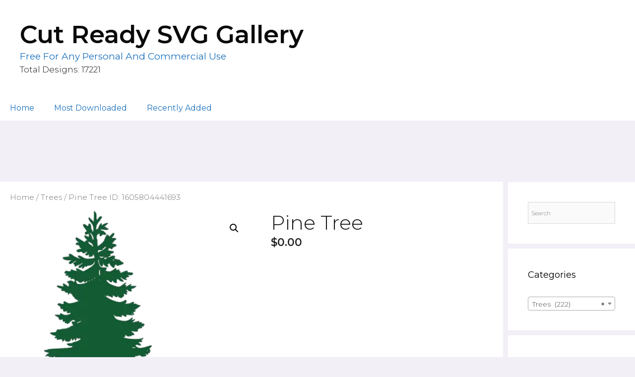

--- FILE ---
content_type: text/html; charset=UTF-8
request_url: https://www.pngtosvg.com/gallery/product/pine-tree-id-1605804441693/
body_size: 32027
content:
<!DOCTYPE html><html lang="en-US"><head><meta charset="UTF-8"/>
<script>var __ezHttpConsent={setByCat:function(src,tagType,attributes,category,force,customSetScriptFn=null){var setScript=function(){if(force||window.ezTcfConsent[category]){if(typeof customSetScriptFn==='function'){customSetScriptFn();}else{var scriptElement=document.createElement(tagType);scriptElement.src=src;attributes.forEach(function(attr){for(var key in attr){if(attr.hasOwnProperty(key)){scriptElement.setAttribute(key,attr[key]);}}});var firstScript=document.getElementsByTagName(tagType)[0];firstScript.parentNode.insertBefore(scriptElement,firstScript);}}};if(force||(window.ezTcfConsent&&window.ezTcfConsent.loaded)){setScript();}else if(typeof getEzConsentData==="function"){getEzConsentData().then(function(ezTcfConsent){if(ezTcfConsent&&ezTcfConsent.loaded){setScript();}else{console.error("cannot get ez consent data");force=true;setScript();}});}else{force=true;setScript();console.error("getEzConsentData is not a function");}},};</script>
<script>var ezTcfConsent=window.ezTcfConsent?window.ezTcfConsent:{loaded:false,store_info:false,develop_and_improve_services:false,measure_ad_performance:false,measure_content_performance:false,select_basic_ads:false,create_ad_profile:false,select_personalized_ads:false,create_content_profile:false,select_personalized_content:false,understand_audiences:false,use_limited_data_to_select_content:false,};function getEzConsentData(){return new Promise(function(resolve){document.addEventListener("ezConsentEvent",function(event){var ezTcfConsent=event.detail.ezTcfConsent;resolve(ezTcfConsent);});});}</script>
<script>if(typeof _setEzCookies!=='function'){function _setEzCookies(ezConsentData){var cookies=window.ezCookieQueue;for(var i=0;i<cookies.length;i++){var cookie=cookies[i];if(ezConsentData&&ezConsentData.loaded&&ezConsentData[cookie.tcfCategory]){document.cookie=cookie.name+"="+cookie.value;}}}}
window.ezCookieQueue=window.ezCookieQueue||[];if(typeof addEzCookies!=='function'){function addEzCookies(arr){window.ezCookieQueue=[...window.ezCookieQueue,...arr];}}
addEzCookies([{name:"ezoab_86743",value:"mod2-c; Path=/; Domain=pngtosvg.com; Max-Age=7200",tcfCategory:"store_info",isEzoic:"true",},{name:"ezosuibasgeneris-1",value:"fa1c8396-7098-4aa9-4d4a-e0dd00a20fe9; Path=/; Domain=pngtosvg.com; Expires=Fri, 22 Jan 2027 13:15:23 UTC; Secure; SameSite=None",tcfCategory:"understand_audiences",isEzoic:"true",}]);if(window.ezTcfConsent&&window.ezTcfConsent.loaded){_setEzCookies(window.ezTcfConsent);}else if(typeof getEzConsentData==="function"){getEzConsentData().then(function(ezTcfConsent){if(ezTcfConsent&&ezTcfConsent.loaded){_setEzCookies(window.ezTcfConsent);}else{console.error("cannot get ez consent data");_setEzCookies(window.ezTcfConsent);}});}else{console.error("getEzConsentData is not a function");_setEzCookies(window.ezTcfConsent);}</script><script type="text/javascript" data-ezscrex='false' data-cfasync='false'>window._ezaq = Object.assign({"edge_cache_status":11,"edge_response_time":1404,"url":"https://www.pngtosvg.com/gallery/product/pine-tree-id-1605804441693/"}, typeof window._ezaq !== "undefined" ? window._ezaq : {});</script><script type="text/javascript" data-ezscrex='false' data-cfasync='false'>window._ezaq = Object.assign({"ab_test_id":"mod2-c"}, typeof window._ezaq !== "undefined" ? window._ezaq : {});window.__ez=window.__ez||{};window.__ez.tf={};</script><script type="text/javascript" data-ezscrex='false' data-cfasync='false'>window.ezDisableAds = true;</script>
<script data-ezscrex='false' data-cfasync='false' data-pagespeed-no-defer>var __ez=__ez||{};__ez.stms=Date.now();__ez.evt={};__ez.script={};__ez.ck=__ez.ck||{};__ez.template={};__ez.template.isOrig=true;__ez.queue=__ez.queue||function(){var e=0,i=0,t=[],n=!1,o=[],r=[],s=!0,a=function(e,i,n,o,r,s,a){var l=arguments.length>7&&void 0!==arguments[7]?arguments[7]:window,d=this;this.name=e,this.funcName=i,this.parameters=null===n?null:w(n)?n:[n],this.isBlock=o,this.blockedBy=r,this.deleteWhenComplete=s,this.isError=!1,this.isComplete=!1,this.isInitialized=!1,this.proceedIfError=a,this.fWindow=l,this.isTimeDelay=!1,this.process=function(){f("... func = "+e),d.isInitialized=!0,d.isComplete=!0,f("... func.apply: "+e);var i=d.funcName.split("."),n=null,o=this.fWindow||window;i.length>3||(n=3===i.length?o[i[0]][i[1]][i[2]]:2===i.length?o[i[0]][i[1]]:o[d.funcName]),null!=n&&n.apply(null,this.parameters),!0===d.deleteWhenComplete&&delete t[e],!0===d.isBlock&&(f("----- F'D: "+d.name),m())}},l=function(e,i,t,n,o,r,s){var a=arguments.length>7&&void 0!==arguments[7]?arguments[7]:window,l=this;this.name=e,this.path=i,this.async=o,this.defer=r,this.isBlock=t,this.blockedBy=n,this.isInitialized=!1,this.isError=!1,this.isComplete=!1,this.proceedIfError=s,this.fWindow=a,this.isTimeDelay=!1,this.isPath=function(e){return"/"===e[0]&&"/"!==e[1]},this.getSrc=function(e){return void 0!==window.__ezScriptHost&&this.isPath(e)&&"banger.js"!==this.name?window.__ezScriptHost+e:e},this.process=function(){l.isInitialized=!0,f("... file = "+e);var i=this.fWindow?this.fWindow.document:document,t=i.createElement("script");t.src=this.getSrc(this.path),!0===o?t.async=!0:!0===r&&(t.defer=!0),t.onerror=function(){var e={url:window.location.href,name:l.name,path:l.path,user_agent:window.navigator.userAgent};"undefined"!=typeof _ezaq&&(e.pageview_id=_ezaq.page_view_id);var i=encodeURIComponent(JSON.stringify(e)),t=new XMLHttpRequest;t.open("GET","//g.ezoic.net/ezqlog?d="+i,!0),t.send(),f("----- ERR'D: "+l.name),l.isError=!0,!0===l.isBlock&&m()},t.onreadystatechange=t.onload=function(){var e=t.readyState;f("----- F'D: "+l.name),e&&!/loaded|complete/.test(e)||(l.isComplete=!0,!0===l.isBlock&&m())},i.getElementsByTagName("head")[0].appendChild(t)}},d=function(e,i){this.name=e,this.path="",this.async=!1,this.defer=!1,this.isBlock=!1,this.blockedBy=[],this.isInitialized=!0,this.isError=!1,this.isComplete=i,this.proceedIfError=!1,this.isTimeDelay=!1,this.process=function(){}};function c(e,i,n,s,a,d,c,u,f){var m=new l(e,i,n,s,a,d,c,f);!0===u?o[e]=m:r[e]=m,t[e]=m,h(m)}function h(e){!0!==u(e)&&0!=s&&e.process()}function u(e){if(!0===e.isTimeDelay&&!1===n)return f(e.name+" blocked = TIME DELAY!"),!0;if(w(e.blockedBy))for(var i=0;i<e.blockedBy.length;i++){var o=e.blockedBy[i];if(!1===t.hasOwnProperty(o))return f(e.name+" blocked = "+o),!0;if(!0===e.proceedIfError&&!0===t[o].isError)return!1;if(!1===t[o].isComplete)return f(e.name+" blocked = "+o),!0}return!1}function f(e){var i=window.location.href,t=new RegExp("[?&]ezq=([^&#]*)","i").exec(i);"1"===(t?t[1]:null)&&console.debug(e)}function m(){++e>200||(f("let's go"),p(o),p(r))}function p(e){for(var i in e)if(!1!==e.hasOwnProperty(i)){var t=e[i];!0===t.isComplete||u(t)||!0===t.isInitialized||!0===t.isError?!0===t.isError?f(t.name+": error"):!0===t.isComplete?f(t.name+": complete already"):!0===t.isInitialized&&f(t.name+": initialized already"):t.process()}}function w(e){return"[object Array]"==Object.prototype.toString.call(e)}return window.addEventListener("load",(function(){setTimeout((function(){n=!0,f("TDELAY -----"),m()}),5e3)}),!1),{addFile:c,addFileOnce:function(e,i,n,o,r,s,a,l,d){t[e]||c(e,i,n,o,r,s,a,l,d)},addDelayFile:function(e,i){var n=new l(e,i,!1,[],!1,!1,!0);n.isTimeDelay=!0,f(e+" ...  FILE! TDELAY"),r[e]=n,t[e]=n,h(n)},addFunc:function(e,n,s,l,d,c,u,f,m,p){!0===c&&(e=e+"_"+i++);var w=new a(e,n,s,l,d,u,f,p);!0===m?o[e]=w:r[e]=w,t[e]=w,h(w)},addDelayFunc:function(e,i,n){var o=new a(e,i,n,!1,[],!0,!0);o.isTimeDelay=!0,f(e+" ...  FUNCTION! TDELAY"),r[e]=o,t[e]=o,h(o)},items:t,processAll:m,setallowLoad:function(e){s=e},markLoaded:function(e){if(e&&0!==e.length){if(e in t){var i=t[e];!0===i.isComplete?f(i.name+" "+e+": error loaded duplicate"):(i.isComplete=!0,i.isInitialized=!0)}else t[e]=new d(e,!0);f("markLoaded dummyfile: "+t[e].name)}},logWhatsBlocked:function(){for(var e in t)!1!==t.hasOwnProperty(e)&&u(t[e])}}}();__ez.evt.add=function(e,t,n){e.addEventListener?e.addEventListener(t,n,!1):e.attachEvent?e.attachEvent("on"+t,n):e["on"+t]=n()},__ez.evt.remove=function(e,t,n){e.removeEventListener?e.removeEventListener(t,n,!1):e.detachEvent?e.detachEvent("on"+t,n):delete e["on"+t]};__ez.script.add=function(e){var t=document.createElement("script");t.src=e,t.async=!0,t.type="text/javascript",document.getElementsByTagName("head")[0].appendChild(t)};__ez.dot=__ez.dot||{};__ez.queue.addFileOnce('/detroitchicago/boise.js', '/detroitchicago/boise.js?gcb=195-2&cb=5', true, [], true, false, true, false);__ez.queue.addFileOnce('/parsonsmaize/abilene.js', '/parsonsmaize/abilene.js?gcb=195-2&cb=e80eca0cdb', true, [], true, false, true, false);__ez.queue.addFileOnce('/parsonsmaize/mulvane.js', '/parsonsmaize/mulvane.js?gcb=195-2&cb=e75e48eec0', true, ['/parsonsmaize/abilene.js'], true, false, true, false);__ez.queue.addFileOnce('/detroitchicago/birmingham.js', '/detroitchicago/birmingham.js?gcb=195-2&cb=539c47377c', true, ['/parsonsmaize/abilene.js'], true, false, true, false);</script>
<script type="text/javascript">var _ez_send_requests_through_ezoic = true;</script>
<script data-ezscrex="false" type="text/javascript" data-cfasync="false">window._ezaq = Object.assign({"ad_cache_level":0,"adpicker_placement_cnt":0,"ai_placeholder_cache_level":0,"ai_placeholder_placement_cnt":-1,"domain":"pngtosvg.com","domain_id":86743,"ezcache_level":1,"ezcache_skip_code":4,"has_bad_image":0,"has_bad_words":0,"is_sitespeed":0,"lt_cache_level":0,"publish_date":"2020-11-19","response_size":123962,"response_size_orig":118123,"response_time_orig":1482,"template_id":5,"url":"https://www.pngtosvg.com/gallery/product/pine-tree-id-1605804441693/","word_count":0,"worst_bad_word_level":0}, typeof window._ezaq !== "undefined" ? window._ezaq : {});__ez.queue.markLoaded('ezaqBaseReady');</script>
<script type='text/javascript' data-ezscrex='false' data-cfasync='false'>
window.ezAnalyticsStatic = true;
window._ez_send_requests_through_ezoic = true;
function analyticsAddScript(script) {
	var ezDynamic = document.createElement('script');
	ezDynamic.type = 'text/javascript';
	ezDynamic.innerHTML = script;
	document.head.appendChild(ezDynamic);
}
function getCookiesWithPrefix() {
    var allCookies = document.cookie.split(';');
    var cookiesWithPrefix = {};

    for (var i = 0; i < allCookies.length; i++) {
        var cookie = allCookies[i].trim();

        for (var j = 0; j < arguments.length; j++) {
            var prefix = arguments[j];
            if (cookie.indexOf(prefix) === 0) {
                var cookieParts = cookie.split('=');
                var cookieName = cookieParts[0];
                var cookieValue = cookieParts.slice(1).join('=');
                cookiesWithPrefix[cookieName] = decodeURIComponent(cookieValue);
                break; // Once matched, no need to check other prefixes
            }
        }
    }

    return cookiesWithPrefix;
}
function productAnalytics() {
	var d = {"pr":[6],"omd5":"12791d7241a24e99440c618dec47b9a6","nar":"risk score"};
	d.u = _ezaq.url;
	d.p = _ezaq.page_view_id;
	d.v = _ezaq.visit_uuid;
	d.ab = _ezaq.ab_test_id;
	d.e = JSON.stringify(_ezaq);
	d.ref = document.referrer;
	d.c = getCookiesWithPrefix('active_template', 'ez', 'lp_');
	if(typeof ez_utmParams !== 'undefined') {
		d.utm = ez_utmParams;
	}

	var dataText = JSON.stringify(d);
	var xhr = new XMLHttpRequest();
	xhr.open('POST','//g.ezoic.net/ezais/analytics?cb=1', true);
	xhr.onload = function () {
		if (xhr.status!=200) {
            return;
		}

        if(document.readyState !== 'loading') {
            analyticsAddScript(xhr.response);
            return;
        }

        var eventFunc = function() {
            if(document.readyState === 'loading') {
                return;
            }
            document.removeEventListener('readystatechange', eventFunc, false);
            analyticsAddScript(xhr.response);
        };

        document.addEventListener('readystatechange', eventFunc, false);
	};
	xhr.setRequestHeader('Content-Type','text/plain');
	xhr.send(dataText);
}
__ez.queue.addFunc("productAnalytics", "productAnalytics", null, true, ['ezaqBaseReady'], false, false, false, true);
</script><base href="https://www.pngtosvg.com/gallery/product/pine-tree-id-1605804441693/"/>
	
	<meta http-equiv="X-UA-Compatible" content="IE=edge"/>
	<link rel="profile" href="https://gmpg.org/xfn/11"/>
		<!-- Google Analytics -->
<script>
(function(i,s,o,g,r,a,m){i['GoogleAnalyticsObject']=r;i[r]=i[r]||function(){
(i[r].q=i[r].q||[]).push(arguments)},i[r].l=1*new Date();a=s.createElement(o),
m=s.getElementsByTagName(o)[0];a.async=1;a.src=g;m.parentNode.insertBefore(a,m)
})(window,document,'script','https://www.google-analytics.com/analytics.js','ga');

ga('create', 'UA-110078527-1', 'auto');
ga('send', 'pageview');
</script>
<!-- End Google Analytics -->
		
		<!-- Google Tag Manager -->
		<script>(function(w,d,s,l,i){w[l]=w[l]||[];w[l].push({'gtm.start':
		new Date().getTime(),event:'gtm.js'});var f=d.getElementsByTagName(s)[0],
		j=d.createElement(s),dl=l!='dataLayer'?'&l='+l:'';j.async=true;j.src=
		'https://www.googletagmanager.com/gtm.js?id='+i+dl;f.parentNode.insertBefore(j,f);
		})(window,document,'script','dataLayer','GTM-5M4H9GR');</script>
			<!-- End Google Tag Manager -->
			<link rel="pingback" href="https://www.pngtosvg.com/gallery/xmlrpc.php"/>
		
	<!-- This site is optimized with the Yoast SEO plugin v17.2 - https://yoast.com/wordpress/plugins/seo/ -->
	<title>Pine Tree ID: 1605804441693 - Cut Ready SVG Gallery</title>
	<meta name="description" content="Pine Tree"/>
	<meta name="robots" content="index, follow, max-snippet:-1, max-image-preview:large, max-video-preview:-1"/>
	<link rel="canonical" href="https://www.pngtosvg.com/gallery/product/pine-tree-id-1605804441693/"/>
	<meta property="og:locale" content="en_US"/>
	<meta property="og:type" content="article"/>
	<meta property="og:title" content="Pine Tree ID: 1605804441693 - Cut Ready SVG Gallery"/>
	<meta property="og:description" content="Pine Tree"/>
	<meta property="og:url" content="https://www.pngtosvg.com/gallery/product/pine-tree-id-1605804441693/"/>
	<meta property="og:site_name" content="Cut Ready SVG Gallery"/>
	<meta property="og:image" content="https://www.pngtosvg.com/gallery/wp-content/uploads/2020/11/1704942501.png"/>
	<meta property="og:image:width" content="400"/>
	<meta property="og:image:height" content="400"/>
	<meta name="twitter:card" content="summary_large_image"/>
	<script type="application/ld+json" class="yoast-schema-graph">{"@context":"https://schema.org","@graph":[{"@type":"WebSite","@id":"https://www.pngtosvg.com/gallery/#website","url":"https://www.pngtosvg.com/gallery/","name":"Cut Ready SVG Gallery","description":"Free for any personal and commercial use","potentialAction":[{"@type":"SearchAction","target":{"@type":"EntryPoint","urlTemplate":"https://www.pngtosvg.com/gallery/?s={search_term_string}"},"query-input":"required name=search_term_string"}],"inLanguage":"en-US"},{"@type":"ImageObject","@id":"https://www.pngtosvg.com/gallery/product/pine-tree-id-1605804441693/#primaryimage","inLanguage":"en-US","url":"https://www.pngtosvg.com/gallery/wp-content/uploads/2020/11/1704942501.png","contentUrl":"https://www.pngtosvg.com/gallery/wp-content/uploads/2020/11/1704942501.png","width":400,"height":400},{"@type":"WebPage","@id":"https://www.pngtosvg.com/gallery/product/pine-tree-id-1605804441693/#webpage","url":"https://www.pngtosvg.com/gallery/product/pine-tree-id-1605804441693/","name":"Pine Tree ID: 1605804441693 - Cut Ready SVG Gallery","isPartOf":{"@id":"https://www.pngtosvg.com/gallery/#website"},"primaryImageOfPage":{"@id":"https://www.pngtosvg.com/gallery/product/pine-tree-id-1605804441693/#primaryimage"},"datePublished":"2020-11-19T16:47:38+00:00","dateModified":"2020-11-19T16:47:38+00:00","description":"Pine Tree","breadcrumb":{"@id":"https://www.pngtosvg.com/gallery/product/pine-tree-id-1605804441693/#breadcrumb"},"inLanguage":"en-US","potentialAction":[{"@type":"ReadAction","target":["https://www.pngtosvg.com/gallery/product/pine-tree-id-1605804441693/"]}]},{"@type":"BreadcrumbList","@id":"https://www.pngtosvg.com/gallery/product/pine-tree-id-1605804441693/#breadcrumb","itemListElement":[{"@type":"ListItem","position":1,"name":"Home","item":"https://www.pngtosvg.com/gallery/"},{"@type":"ListItem","position":2,"name":"Shop","item":"https://www.pngtosvg.com/gallery/shop/"},{"@type":"ListItem","position":3,"name":"Pine Tree ID: 1605804441693"}]}]}</script>
	<!-- / Yoast SEO plugin. -->


<link rel="dns-prefetch" href="//fonts.googleapis.com"/>
<link rel="dns-prefetch" href="//s.w.org"/>
<link href="https://fonts.gstatic.com" crossorigin="" rel="preconnect"/>
<link rel="alternate" type="application/rss+xml" title="Cut Ready SVG Gallery » Feed" href="https://www.pngtosvg.com/gallery/feed/"/>
<link rel="alternate" type="application/rss+xml" title="Cut Ready SVG Gallery » Comments Feed" href="https://www.pngtosvg.com/gallery/comments/feed/"/>
<link rel="alternate" type="application/rss+xml" title="Cut Ready SVG Gallery » Pine Tree ID: 1605804441693 Comments Feed" href="https://www.pngtosvg.com/gallery/product/pine-tree-id-1605804441693/feed/"/>
		<script type="text/javascript">
			window._wpemojiSettings = {"baseUrl":"https:\/\/s.w.org\/images\/core\/emoji\/13.0.1\/72x72\/","ext":".png","svgUrl":"https:\/\/s.w.org\/images\/core\/emoji\/13.0.1\/svg\/","svgExt":".svg","source":{"concatemoji":"https:\/\/www.pngtosvg.com\/gallery\/wp-includes\/js\/wp-emoji-release.min.js?ver=5.6.16"}};
			!function(e,a,t){var n,r,o,i=a.createElement("canvas"),p=i.getContext&&i.getContext("2d");function s(e,t){var a=String.fromCharCode;p.clearRect(0,0,i.width,i.height),p.fillText(a.apply(this,e),0,0);e=i.toDataURL();return p.clearRect(0,0,i.width,i.height),p.fillText(a.apply(this,t),0,0),e===i.toDataURL()}function c(e){var t=a.createElement("script");t.src=e,t.defer=t.type="text/javascript",a.getElementsByTagName("head")[0].appendChild(t)}for(o=Array("flag","emoji"),t.supports={everything:!0,everythingExceptFlag:!0},r=0;r<o.length;r++)t.supports[o[r]]=function(e){if(!p||!p.fillText)return!1;switch(p.textBaseline="top",p.font="600 32px Arial",e){case"flag":return s([127987,65039,8205,9895,65039],[127987,65039,8203,9895,65039])?!1:!s([55356,56826,55356,56819],[55356,56826,8203,55356,56819])&&!s([55356,57332,56128,56423,56128,56418,56128,56421,56128,56430,56128,56423,56128,56447],[55356,57332,8203,56128,56423,8203,56128,56418,8203,56128,56421,8203,56128,56430,8203,56128,56423,8203,56128,56447]);case"emoji":return!s([55357,56424,8205,55356,57212],[55357,56424,8203,55356,57212])}return!1}(o[r]),t.supports.everything=t.supports.everything&&t.supports[o[r]],"flag"!==o[r]&&(t.supports.everythingExceptFlag=t.supports.everythingExceptFlag&&t.supports[o[r]]);t.supports.everythingExceptFlag=t.supports.everythingExceptFlag&&!t.supports.flag,t.DOMReady=!1,t.readyCallback=function(){t.DOMReady=!0},t.supports.everything||(n=function(){t.readyCallback()},a.addEventListener?(a.addEventListener("DOMContentLoaded",n,!1),e.addEventListener("load",n,!1)):(e.attachEvent("onload",n),a.attachEvent("onreadystatechange",function(){"complete"===a.readyState&&t.readyCallback()})),(n=t.source||{}).concatemoji?c(n.concatemoji):n.wpemoji&&n.twemoji&&(c(n.twemoji),c(n.wpemoji)))}(window,document,window._wpemojiSettings);
		</script>
		<style type="text/css">
img.wp-smiley,
img.emoji {
	display: inline !important;
	border: none !important;
	box-shadow: none !important;
	height: 1em !important;
	width: 1em !important;
	margin: 0 .07em !important;
	vertical-align: -0.1em !important;
	background: none !important;
	padding: 0 !important;
}
</style>
	<link rel="stylesheet" id="font-awesome-css" href="https://www.pngtosvg.com/gallery/wp-content/plugins/load-more-products-for-woocommerce/berocket/assets/css/font-awesome.min.css?ver=5.6.16" type="text/css" media="all"/>
<link rel="stylesheet" id="generate-fonts-css" href="//fonts.googleapis.com/css?family=Montserrat:300,300italic,regular,italic,500,500italic,600,600italic" type="text/css" media="all"/>
<link rel="stylesheet" id="wp-block-library-css" href="https://www.pngtosvg.com/gallery/wp-includes/css/dist/block-library/style.min.css?ver=5.6.16" type="text/css" media="all"/>
<link rel="stylesheet" id="wc-blocks-vendors-style-css" href="https://www.pngtosvg.com/gallery/wp-content/plugins/woocommerce/packages/woocommerce-blocks/build/wc-blocks-vendors-style.css?ver=5.7.2" type="text/css" media="all"/>
<link rel="stylesheet" id="wc-blocks-style-css" href="https://www.pngtosvg.com/gallery/wp-content/plugins/woocommerce/packages/woocommerce-blocks/build/wc-blocks-style.css?ver=5.7.2" type="text/css" media="all"/>
<link rel="stylesheet" id="cp_donations_stylesheet-css" href="https://www.pngtosvg.com/gallery/wp-content/plugins/custom-post-donations/styles/style.css?ver=5.6.16" type="text/css" media="all"/>
<link rel="stylesheet" id="likebtn_style-css" href="https://www.pngtosvg.com/gallery/wp-content/plugins/likebtn-like-button/public/css/style.css?ver=5.6.16" type="text/css" media="all"/>
<link rel="stylesheet" id="somdn-style-css" href="https://www.pngtosvg.com/gallery/wp-content/plugins/som-free-downloads-woocommerce-pro/assets/css/somdn-style.css?ver=5.6.16" type="text/css" media="all"/>
<link rel="stylesheet" id="somdn-pro-style-css" href="https://www.pngtosvg.com/gallery/wp-content/plugins/som-free-downloads-woocommerce-pro/pro/assets/css/somdn_pro_css.css?ver=5.6.16" type="text/css" media="all"/>
<link rel="stylesheet" id="dashicons-css" href="https://www.pngtosvg.com/gallery/wp-includes/css/dashicons.min.css?ver=5.6.16" type="text/css" media="all"/>
<link rel="stylesheet" id="photoswipe-css" href="https://www.pngtosvg.com/gallery/wp-content/plugins/woocommerce/assets/css/photoswipe/photoswipe.min.css?ver=5.7.2" type="text/css" media="all"/>
<link rel="stylesheet" id="photoswipe-default-skin-css" href="https://www.pngtosvg.com/gallery/wp-content/plugins/woocommerce/assets/css/photoswipe/default-skin/default-skin.min.css?ver=5.7.2" type="text/css" media="all"/>
<link rel="stylesheet" id="woocommerce-layout-css" href="https://www.pngtosvg.com/gallery/wp-content/plugins/woocommerce/assets/css/woocommerce-layout.css?ver=5.7.2" type="text/css" media="all"/>
<link rel="stylesheet" id="woocommerce-smallscreen-css" href="https://www.pngtosvg.com/gallery/wp-content/plugins/woocommerce/assets/css/woocommerce-smallscreen.css?ver=5.7.2" type="text/css" media="only screen and (max-width: 768px)"/>
<link rel="stylesheet" id="woocommerce-general-css" href="https://www.pngtosvg.com/gallery/wp-content/plugins/woocommerce/assets/css/woocommerce.css?ver=5.7.2" type="text/css" media="all"/>
<style id="woocommerce-inline-inline-css" type="text/css">
.woocommerce form .form-row .required { visibility: visible; }
</style>
<link rel="stylesheet" id="aws-style-css" href="https://www.pngtosvg.com/gallery/wp-content/plugins/advanced-woo-search//assets/css/common.css?ver=2.36" type="text/css" media="all"/>
<link rel="stylesheet" id="generate-style-grid-css" href="https://www.pngtosvg.com/gallery/wp-content/themes/generatepress/css/unsemantic-grid.min.css?ver=2.2.2" type="text/css" media="all"/>
<link rel="stylesheet" id="generate-style-css" href="https://www.pngtosvg.com/gallery/wp-content/themes/generatepress/style.min.css?ver=2.2.2" type="text/css" media="all"/>
<style id="generate-style-inline-css" type="text/css">
body{background-color:#f2eff7;color:#161616;}a, a:visited{color:#1e73be;}a:hover, a:focus, a:active{color:#000000;}body .grid-container{max-width:1400px;}body, button, input, select, textarea{font-family:"Montserrat", sans-serif;font-weight:300;}.entry-content > [class*="wp-block-"]:not(:last-child){margin-bottom:1.5em;}.main-title{font-size:50px;}.site-description{text-transform:capitalize;font-size:19px;}.main-navigation a, .menu-toggle{font-weight:400;font-size:16px;}.main-navigation .main-nav ul ul li a{font-size:15px;}.widget-title{font-size:18px;}.sidebar .widget, .footer-widgets .widget{font-size:14px;}button:not(.menu-toggle),html input[type="button"],input[type="reset"],input[type="submit"],.button,.button:visited,.wp-block-button .wp-block-button__link{font-weight:200;text-transform:capitalize;font-size:15px;}h2{font-weight:200;font-size:24px;}.site-info{font-weight:400;font-size:13px;}@media (max-width:768px){.main-title{font-size:30px;}h1{font-size:30px;}h2{font-size:25px;}}.top-bar{background-color:#636363;color:#ffffff;}.top-bar a,.top-bar a:visited{color:#ffffff;}.top-bar a:hover{color:#303030;}.site-header{background-color:#ffffff;color:#0a0a0a;}.site-header a,.site-header a:visited{color:#3a3a3a;}.main-title a,.main-title a:hover,.main-title a:visited{color:#0a0a0a;}.site-description{color:#1e72bd;}.main-navigation,.main-navigation ul ul{background-color:#ffffff;}.main-navigation .main-nav ul li a,.menu-toggle{color:#1e72bd;}.main-navigation .main-nav ul li:hover > a,.main-navigation .main-nav ul li:focus > a, .main-navigation .main-nav ul li.sfHover > a{color:#7f7f7f;background-color:#ffffff;}button.menu-toggle:hover,button.menu-toggle:focus,.main-navigation .mobile-bar-items a,.main-navigation .mobile-bar-items a:hover,.main-navigation .mobile-bar-items a:focus{color:#1e72bd;}.main-navigation .main-nav ul li[class*="current-menu-"] > a{color:#5e5e5e;background-color:#ffffff;}.main-navigation .main-nav ul li[class*="current-menu-"] > a:hover,.main-navigation .main-nav ul li[class*="current-menu-"].sfHover > a{color:#5e5e5e;background-color:#ffffff;}.navigation-search input[type="search"],.navigation-search input[type="search"]:active{color:#ffffff;background-color:#ffffff;}.navigation-search input[type="search"]:focus{color:#7f7f7f;background-color:#ffffff;}.main-navigation ul ul{background-color:#ffffff;}.main-navigation .main-nav ul ul li a{color:#000000;}.main-navigation .main-nav ul ul li:hover > a,.main-navigation .main-nav ul ul li:focus > a,.main-navigation .main-nav ul ul li.sfHover > a{color:#7f7f7f;background-color:#ffffff;}.main-navigation .main-nav ul ul li[class*="current-menu-"] > a{color:#7f7f7f;background-color:#ffffff;}.main-navigation .main-nav ul ul li[class*="current-menu-"] > a:hover,.main-navigation .main-nav ul ul li[class*="current-menu-"].sfHover > a{color:#7f7f7f;background-color:#ffffff;}.separate-containers .inside-article, .separate-containers .comments-area, .separate-containers .page-header, .one-container .container, .separate-containers .paging-navigation, .inside-page-header{background-color:#ffffff;}.entry-meta{color:#595959;}.entry-meta a,.entry-meta a:visited{color:#595959;}.entry-meta a:hover{color:#1e73be;}.sidebar .widget{background-color:#ffffff;}.sidebar .widget .widget-title{color:#000000;}.footer-widgets{background-color:#ffffff;}.footer-widgets .widget-title{color:#000000;}.site-info{color:#000000;background-color:#ffffff;}.site-info a,.site-info a:visited{color:#000000;}.site-info a:hover{color:#606060;}.footer-bar .widget_nav_menu .current-menu-item a{color:#606060;}input[type="text"],input[type="email"],input[type="url"],input[type="password"],input[type="search"],input[type="tel"],input[type="number"],textarea,select{color:#666666;background-color:#fafafa;border-color:#cccccc;}input[type="text"]:focus,input[type="email"]:focus,input[type="url"]:focus,input[type="password"]:focus,input[type="search"]:focus,input[type="tel"]:focus,input[type="number"]:focus,textarea:focus,select:focus{color:#666666;background-color:#ffffff;border-color:#bfbfbf;}button,html input[type="button"],input[type="reset"],input[type="submit"],a.button,a.button:visited,a.wp-block-button__link:not(.has-background){color:#ffffff;background-color:#1e72bd;}button:hover,html input[type="button"]:hover,input[type="reset"]:hover,input[type="submit"]:hover,a.button:hover,button:focus,html input[type="button"]:focus,input[type="reset"]:focus,input[type="submit"]:focus,a.button:focus,a.wp-block-button__link:not(.has-background):active,a.wp-block-button__link:not(.has-background):focus,a.wp-block-button__link:not(.has-background):hover{color:#ffffff;background-color:#3498db;}.generate-back-to-top,.generate-back-to-top:visited{background-color:rgba( 0,0,0,0.4 );color:#ffffff;}.generate-back-to-top:hover,.generate-back-to-top:focus{background-color:rgba( 0,0,0,0.6 );color:#ffffff;}.separate-containers .inside-article, .separate-containers .comments-area, .separate-containers .page-header, .separate-containers .paging-navigation, .one-container .site-content, .inside-page-header{padding:20px;}.entry-content .alignwide, body:not(.no-sidebar) .entry-content .alignfull{margin-left:-20px;width:calc(100% + 40px);max-width:calc(100% + 40px);}@media (max-width:768px){.separate-containers .inside-article, .separate-containers .comments-area, .separate-containers .page-header, .separate-containers .paging-navigation, .one-container .site-content, .inside-page-header{padding:30px;}.entry-content .alignwide, body:not(.no-sidebar) .entry-content .alignfull{margin-left:-30px;width:calc(100% + 60px);max-width:calc(100% + 60px);}}.one-container.right-sidebar .site-main,.one-container.both-right .site-main{margin-right:20px;}.one-container.left-sidebar .site-main,.one-container.both-left .site-main{margin-left:20px;}.one-container.both-sidebars .site-main{margin:0px 20px 0px 20px;}.separate-containers .widget, .separate-containers .site-main > *, .separate-containers .page-header, .widget-area .main-navigation{margin-bottom:10px;}.right-sidebar.separate-containers .site-main{margin:10px 10px 10px 0px;}.left-sidebar.separate-containers .site-main{margin:10px 0px 10px 10px;}.both-sidebars.separate-containers .site-main{margin:10px;}.both-right.separate-containers .site-main{margin:10px 10px 10px 0px;}.both-right.separate-containers .inside-left-sidebar{margin-right:5px;}.both-right.separate-containers .inside-right-sidebar{margin-left:5px;}.both-left.separate-containers .site-main{margin:10px 0px 10px 10px;}.both-left.separate-containers .inside-left-sidebar{margin-right:5px;}.both-left.separate-containers .inside-right-sidebar{margin-left:5px;}.separate-containers .site-main{margin-top:10px;margin-bottom:10px;}.separate-containers .page-header-image, .separate-containers .page-header-contained, .separate-containers .page-header-image-single, .separate-containers .page-header-content-single{margin-top:10px;}.separate-containers .inside-right-sidebar, .separate-containers .inside-left-sidebar{margin-top:10px;margin-bottom:10px;}.main-navigation .main-nav ul li a,.menu-toggle,.main-navigation .mobile-bar-items a{line-height:50px;}.navigation-search input{height:50px;}.rtl .menu-item-has-children .dropdown-menu-toggle{padding-left:20px;}.rtl .main-navigation .main-nav ul li.menu-item-has-children > a{padding-right:20px;}.footer-widgets{padding:50px;}.site-info{padding:30px;}.one-container .sidebar .widget{padding:0px;}/* End cached CSS */
.navigation-branding .main-title{font-weight:bold;text-transform:none;font-size:50px;}@media (max-width:768px){.navigation-branding .main-title{font-size:30px;}}
.main-navigation .main-nav ul li a,.menu-toggle,.main-navigation .mobile-bar-items a{transition: line-height 300ms ease}.main-navigation.toggled .main-nav > ul{background-color: #ffffff}
</style>
<link rel="stylesheet" id="generate-mobile-style-css" href="https://www.pngtosvg.com/gallery/wp-content/themes/generatepress/css/mobile.min.css?ver=2.2.2" type="text/css" media="all"/>
<link rel="stylesheet" id="adunblocker-css" href="https://www.pngtosvg.com/gallery/wp-content/uploads/iorvka.css?ver=1.1.5" type="text/css" media="all"/>
<link rel="stylesheet" id="generate-sticky-css" href="https://www.pngtosvg.com/gallery/wp-content/plugins/gp-premium/menu-plus/functions/css/sticky.min.css?ver=1.8.3" type="text/css" media="all"/>
<link rel="stylesheet" id="generate-woocommerce-css" href="https://www.pngtosvg.com/gallery/wp-content/plugins/gp-premium/woocommerce/functions/css/woocommerce.min.css?ver=1.8.3" type="text/css" media="all"/>
<style id="generate-woocommerce-inline-css" type="text/css">
.woocommerce ul.products li.product .woocommerce-LoopProduct-link h2, .woocommerce ul.products li.product .woocommerce-loop-category__title{font-weight:300;text-transform:none;font-size:16px;}.woocommerce .up-sells ul.products li.product .woocommerce-LoopProduct-link h2, .woocommerce .cross-sells ul.products li.product .woocommerce-LoopProduct-link h2, .woocommerce .related ul.products li.product .woocommerce-LoopProduct-link h2{font-size:20px;}.woocommerce #respond input#submit, .woocommerce a.button, .woocommerce button.button, .woocommerce input.button{color:#ffffff;background-color:#1e72bd;font-weight:200;text-transform:capitalize;font-size:15px;}.woocommerce #respond input#submit:hover, .woocommerce a.button:hover, .woocommerce button.button:hover, .woocommerce input.button:hover{color:#ffffff;background-color:#3498db;}.woocommerce #respond input#submit.alt, .woocommerce a.button.alt, .woocommerce button.button.alt, .woocommerce input.button.alt, .woocommerce #respond input#submit.alt.disabled, .woocommerce #respond input#submit.alt.disabled:hover, .woocommerce #respond input#submit.alt:disabled, .woocommerce #respond input#submit.alt:disabled:hover, .woocommerce #respond input#submit.alt:disabled[disabled], .woocommerce #respond input#submit.alt:disabled[disabled]:hover, .woocommerce a.button.alt.disabled, .woocommerce a.button.alt.disabled:hover, .woocommerce a.button.alt:disabled, .woocommerce a.button.alt:disabled:hover, .woocommerce a.button.alt:disabled[disabled], .woocommerce a.button.alt:disabled[disabled]:hover, .woocommerce button.button.alt.disabled, .woocommerce button.button.alt.disabled:hover, .woocommerce button.button.alt:disabled, .woocommerce button.button.alt:disabled:hover, .woocommerce button.button.alt:disabled[disabled], .woocommerce button.button.alt:disabled[disabled]:hover, .woocommerce input.button.alt.disabled, .woocommerce input.button.alt.disabled:hover, .woocommerce input.button.alt:disabled, .woocommerce input.button.alt:disabled:hover, .woocommerce input.button.alt:disabled[disabled], .woocommerce input.button.alt:disabled[disabled]:hover{color:#ffffff;background-color:#000000;}.woocommerce #respond input#submit.alt:hover, .woocommerce a.button.alt:hover, .woocommerce button.button.alt:hover, .woocommerce input.button.alt:hover{color:#000000;background-color:#ffffff;}.woocommerce .star-rating span:before, .woocommerce p.stars:hover a::before{color:#ffa200;}.woocommerce span.onsale{background-color:rgba(204,28,28,0.69);color:#ffffff;}.woocommerce ul.products li.product .price, .woocommerce div.product p.price{color:#222222;}.woocommerce div.product .woocommerce-tabs ul.tabs li a{color:#222222;}.woocommerce div.product .woocommerce-tabs ul.tabs li a:hover, .woocommerce div.product .woocommerce-tabs ul.tabs li.active a{color:#1e73be;}.woocommerce-message{background-color:#0b9444;color:#ffffff;}div.woocommerce-message a.button, div.woocommerce-message a.button:focus, div.woocommerce-message a.button:hover, div.woocommerce-message a, div.woocommerce-message a:focus, div.woocommerce-message a:hover{color:#ffffff;}.woocommerce-info{background-color:#1e73be;color:#ffffff;}div.woocommerce-info a.button, div.woocommerce-info a.button:focus, div.woocommerce-info a.button:hover, div.woocommerce-info a, div.woocommerce-info a:focus, div.woocommerce-info a:hover{color:#ffffff;}.woocommerce-error{background-color:#e8626d;color:#ffffff;}div.woocommerce-error a.button, div.woocommerce-error a.button:focus, div.woocommerce-error a.button:hover, div.woocommerce-error a, div.woocommerce-error a:focus, div.woocommerce-error a:hover{color:#ffffff;}.woocommerce-product-details__short-description{color:#161616;}#wc-mini-cart{background-color:#ffffff;color:#000000;}#wc-mini-cart a:not(.button), #wc-mini-cart a.remove{color:#000000;}#wc-mini-cart .button{color:#ffffff;}#wc-mini-cart .button:hover, #wc-mini-cart .button:focus, #wc-mini-cart .button:active{color:#ffffff;}.woocommerce #content div.product div.images, .woocommerce div.product div.images, .woocommerce-page #content div.product div.images, .woocommerce-page div.product div.images{width:50%;}.woocommerce.widget_shopping_cart .woocommerce-mini-cart__buttons a{font-family:inherit;}.add-to-cart-panel{background-color:#ffffff;color:#000000;}.add-to-cart-panel a:not(.button){color:#000000;}.woocommerce .widget_price_filter .price_slider_wrapper .ui-widget-content{background-color:#dddddd;}.woocommerce .widget_price_filter .ui-slider .ui-slider-range, .woocommerce .widget_price_filter .ui-slider .ui-slider-handle{background-color:#666666;}@media (max-width:768px){.add-to-cart-panel .continue-shopping{background-color:#ffffff;}}@media (max-width: 768px){.mobile-bar-items + .menu-toggle{text-align:left;}nav.toggled .main-nav li.wc-menu-item{display:none !important;}body.nav-search-enabled .wc-menu-cart-activated:not(#mobile-header) .mobile-bar-items{float:right;position:relative;}.nav-search-enabled .wc-menu-cart-activated:not(#mobile-header) .menu-toggle{float:left;width:auto;}.mobile-bar-items.wc-mobile-cart-items{z-index:1;}}
</style>
<link rel="stylesheet" id="generate-woocommerce-mobile-css" href="https://www.pngtosvg.com/gallery/wp-content/plugins/gp-premium/woocommerce/functions/css/woocommerce-mobile.min.css?ver=1.8.3" type="text/css" media="(max-width:768px)"/>
<link rel="stylesheet" id="gp-premium-icons-css" href="https://www.pngtosvg.com/gallery/wp-content/plugins/gp-premium/general/icons/icons.min.css?ver=1.8.3" type="text/css" media="all"/>
<script type="text/javascript" src="https://www.pngtosvg.com/gallery/wp-includes/js/jquery/jquery.min.js?ver=3.5.1" id="jquery-core-js"></script>
<script type="text/javascript" src="https://www.pngtosvg.com/gallery/wp-includes/js/jquery/jquery-migrate.min.js?ver=3.3.2" id="jquery-migrate-js"></script>
<script type="text/javascript" src="https://www.pngtosvg.com/gallery/wp-content/plugins/custom-post-donations/scripts/jquery.cpDonations.js?ver=5.6.16" id="cp-donations-js"></script>
<script type="text/javascript" id="likebtn_frontend-js-extra">
/* <![CDATA[ */
var likebtn_eh_data = {"ajaxurl":"https:\/\/www.pngtosvg.com\/gallery\/wp-admin\/admin-ajax.php","security":"b52f5e1964"};
/* ]]> */
</script>
<script type="text/javascript" src="https://www.pngtosvg.com/gallery/wp-content/plugins/likebtn-like-button/public/js/frontend.js?ver=5.6.16" id="likebtn_frontend-js"></script>
<script type="text/javascript" id="adunblocker-js-extra">
/* <![CDATA[ */
var iorvka = {"this_url":"https:\/\/www.pngtosvg.com\/gallery\/wp-admin\/admin-ajax.php","nonces":{"get_plugin_data":"0f88a2bc0c"},"ui":{"status":"y","type":"permanent","delay":"5000","title":"Adblock Detected!","content":"<p>Our website is made possible by displaying online advertisements to our visitors.<br \/>Please consider supporting us by whitelisting our website.<\/p>\n","overlay-color":"#260e0e","bg-color":"#FFFFFF","title-color":"#000000","text-color":"#000000","scope":"page","style":"modal"}};
/* ]]> */
</script>
<script type="text/javascript" src="https://www.pngtosvg.com/gallery/wp-content/uploads/iorvka.js?ver=1.1.5" id="adunblocker-js"></script>
<script type="text/javascript" id="icwp-wpsf-shield-notbot-js-extra">
/* <![CDATA[ */
var shield_vars_notbotjs = {"ajax":{"not_bot":{"action":"icwp-wpsf","exec":"not_bot","exec_nonce":"9aae31ad4e","mod_slug":"icwp-wpsf-ips","ajaxurl":"https:\/\/www.pngtosvg.com\/gallery\/wp-admin\/admin-ajax.php"}},"flags":{"run":true}};
/* ]]> */
</script>
<script type="text/javascript" src="https://www.pngtosvg.com/gallery/wp-content/plugins/wp-simple-firewall/resources/js/shield/notbot.js?ver=16.1.14&amp;mtime=1673952906" id="icwp-wpsf-shield-notbot-js"></script>
<link rel="https://api.w.org/" href="https://www.pngtosvg.com/gallery/wp-json/"/><link rel="alternate" type="application/json" href="https://www.pngtosvg.com/gallery/wp-json/wp/v2/product/782"/><link rel="EditURI" type="application/rsd+xml" title="RSD" href="https://www.pngtosvg.com/gallery/xmlrpc.php?rsd"/>
<link rel="wlwmanifest" type="application/wlwmanifest+xml" href="https://www.pngtosvg.com/gallery/wp-includes/wlwmanifest.xml"/> 
<meta name="generator" content="WordPress 5.6.16"/>
<meta name="generator" content="WooCommerce 5.7.2"/>
<link rel="shortlink" href="https://www.pngtosvg.com/gallery/?p=782"/>
<link rel="alternate" type="application/json+oembed" href="https://www.pngtosvg.com/gallery/wp-json/oembed/1.0/embed?url=https%3A%2F%2Fwww.pngtosvg.com%2Fgallery%2Fproduct%2Fpine-tree-id-1605804441693%2F"/>
<link rel="alternate" type="text/xml+oembed" href="https://www.pngtosvg.com/gallery/wp-json/oembed/1.0/embed?url=https%3A%2F%2Fwww.pngtosvg.com%2Fgallery%2Fproduct%2Fpine-tree-id-1605804441693%2F&amp;format=xml"/>
<style></style><style>
                .lmp_load_more_button.br_lmp_button_settings .lmp_button:hover {
                    background-color: #9999ff!important;
                    color: #111111!important;
                }
                .lmp_load_more_button.br_lmp_prev_settings .lmp_button:hover {
                    background-color: #9999ff!important;
                    color: #111111!important;
                }li.product.lazy, .berocket_lgv_additional_data.lazy{opacity:0;}</style><meta name="viewport" content="width=device-width, initial-scale=1"/>	<noscript><style>.woocommerce-product-gallery{ opacity: 1 !important; }</style></noscript>
	
	
	<!-- This site is optimized with the Yoast SEO plugin v17.2 - https://yoast.com/wordpress/plugins/seo/ -->
	<title>Pine Tree ID: 1605804441693 - Cut Ready SVG Gallery</title>
	<meta name="description" content="Pine Tree"/>
	<meta name="robots" content="index, follow, max-snippet:-1, max-image-preview:large, max-video-preview:-1"/>
	<link rel="canonical" href="https://www.pngtosvg.com/gallery/product/pine-tree-id-1605804441693/"/>
	<meta property="og:locale" content="en_US"/>
	<meta property="og:type" content="article"/>
	<meta property="og:title" content="Pine Tree ID: 1605804441693 - Cut Ready SVG Gallery"/>
	<meta property="og:description" content="Pine Tree"/>
	<meta property="og:url" content="https://www.pngtosvg.com/gallery/product/pine-tree-id-1605804441693/"/>
	<meta property="og:site_name" content="Cut Ready SVG Gallery"/>
	<meta property="og:image" content="https://www.pngtosvg.com/gallery/wp-content/uploads/2020/11/1704942501.png"/>
	<meta property="og:image:width" content="400"/>
	<meta property="og:image:height" content="400"/>
	<meta name="twitter:card" content="summary_large_image"/>
	<script type="application/ld+json" class="yoast-schema-graph">{"@context":"https://schema.org","@graph":[{"@type":"WebSite","@id":"https://www.pngtosvg.com/gallery/#website","url":"https://www.pngtosvg.com/gallery/","name":"Cut Ready SVG Gallery","description":"Free for any personal and commercial use","potentialAction":[{"@type":"SearchAction","target":{"@type":"EntryPoint","urlTemplate":"https://www.pngtosvg.com/gallery/?s={search_term_string}"},"query-input":"required name=search_term_string"}],"inLanguage":"en-US"},{"@type":"ImageObject","@id":"https://www.pngtosvg.com/gallery/product/pine-tree-id-1605804441693/#primaryimage","inLanguage":"en-US","url":"https://www.pngtosvg.com/gallery/wp-content/uploads/2020/11/1704942501.png","contentUrl":"https://www.pngtosvg.com/gallery/wp-content/uploads/2020/11/1704942501.png","width":400,"height":400},{"@type":"WebPage","@id":"https://www.pngtosvg.com/gallery/product/pine-tree-id-1605804441693/#webpage","url":"https://www.pngtosvg.com/gallery/product/pine-tree-id-1605804441693/","name":"Pine Tree ID: 1605804441693 - Cut Ready SVG Gallery","isPartOf":{"@id":"https://www.pngtosvg.com/gallery/#website"},"primaryImageOfPage":{"@id":"https://www.pngtosvg.com/gallery/product/pine-tree-id-1605804441693/#primaryimage"},"datePublished":"2020-11-19T16:47:38+00:00","dateModified":"2020-11-19T16:47:38+00:00","description":"Pine Tree","breadcrumb":{"@id":"https://www.pngtosvg.com/gallery/product/pine-tree-id-1605804441693/#breadcrumb"},"inLanguage":"en-US","potentialAction":[{"@type":"ReadAction","target":["https://www.pngtosvg.com/gallery/product/pine-tree-id-1605804441693/"]}]},{"@type":"BreadcrumbList","@id":"https://www.pngtosvg.com/gallery/product/pine-tree-id-1605804441693/#breadcrumb","itemListElement":[{"@type":"ListItem","position":1,"name":"Home","item":"https://www.pngtosvg.com/gallery/"},{"@type":"ListItem","position":2,"name":"Shop","item":"https://www.pngtosvg.com/gallery/shop/"},{"@type":"ListItem","position":3,"name":"Pine Tree ID: 1605804441693"}]}]}</script>
	<!-- / Yoast SEO plugin. -->


<link rel="dns-prefetch" href="//fonts.googleapis.com"/>
<link rel="dns-prefetch" href="//s.w.org"/>
<link href="https://fonts.gstatic.com" crossorigin="" rel="preconnect"/>
<link rel="alternate" type="application/rss+xml" title="Cut Ready SVG Gallery » Feed" href="https://www.pngtosvg.com/gallery/feed/"/>
<link rel="alternate" type="application/rss+xml" title="Cut Ready SVG Gallery » Comments Feed" href="https://www.pngtosvg.com/gallery/comments/feed/"/>
<link rel="alternate" type="application/rss+xml" title="Cut Ready SVG Gallery » Pine Tree ID: 1605804441693 Comments Feed" href="https://www.pngtosvg.com/gallery/product/pine-tree-id-1605804441693/feed/"/>
<link rel="stylesheet" id="berocket_lmp_style-css" href="https://www.pngtosvg.com/gallery/wp-content/plugins/load-more-products-for-woocommerce/css/load_products.css?ver=1.1.9.2" type="text/css" media="all"/>
<script type="text/javascript" src="https://www.pngtosvg.com/gallery/wp-includes/js/wp-embed.min.js?ver=5.6.16" id="wp-embed-js"></script>
<script type="text/javascript" id="berocket_lmp_js-js-extra">
/* <![CDATA[ */
var the_lmp_js_data = {"type":"none","update_url":"1","use_mobile":"","mobile_type":"","mobile_width":"","is_AAPF":"","buffer":"50","use_prev_btn":"","load_image":"<div class=\"lmp_products_loading\"><i class=\"fa fa-spinner lmp_rotate\"><\/i><span class=\"\"><\/span><\/div>","load_img_class":".lmp_products_loading","load_more":"<div class=\"lmp_load_more_button br_lmp_button_settings\"><a class=\"lmp_button \" style=\"font-size: 22px;color: #333333;background-color: #aaaaff;padding-top:15px;padding-right:25px;padding-bottom:15px;padding-left:25px;margin-top:px;margin-right:px;margin-bottom:px;margin-left:px; border-top: 0px solid #000; border-bottom: 0px solid #000; border-left: 0px solid #000; border-right: 0px solid #000; border-top-left-radius: 0px; border-top-right-radius: 0px; border-bottom-left-radius: 0px; border-bottom-right-radius: 0px;\" href=\"#load_next_page\">Load More<\/a><\/div>","load_prev":"<div class=\"lmp_load_more_button br_lmp_prev_settings\"><a class=\"lmp_button \" style=\"font-size: 22px;color: #333333;background-color: #aaaaff;padding-top:15px;padding-right:25px;padding-bottom:15px;padding-left:25px;margin-top:px;margin-right:px;margin-bottom:px;margin-left:px; border-top: 0px solid #000; border-bottom: 0px solid #000; border-left: 0px solid #000; border-right: 0px solid #000; border-top-left-radius: 0px; border-top-right-radius: 0px; border-bottom-left-radius: 0px; border-bottom-right-radius: 0px;\" href=\"#load_next_page\">Load Previous<\/a><\/div>","lazy_load":"","lazy_load_m":"","LLanimation":"","end_text":"<div class=\"lmp_products_loading\"><span class=\"\"><\/span><\/div>","javascript":{"before_update":"","after_update":""},"products":"ul.products","item":"li.product","pagination":".woocommerce-pagination","next_page":".woocommerce-pagination a.next","prev_page":".woocommerce-pagination a.prev"};
/* ]]> */
</script>
<script type="text/javascript" src="https://www.pngtosvg.com/gallery/wp-content/plugins/load-more-products-for-woocommerce/js/load_products.js?ver=1.1.9.2" id="berocket_lmp_js-js"></script>
<link rel="https://api.w.org/" href="https://www.pngtosvg.com/gallery/wp-json/"/><link rel="alternate" type="application/json" href="https://www.pngtosvg.com/gallery/wp-json/wp/v2/product/782"/><link rel="EditURI" type="application/rsd+xml" title="RSD" href="https://www.pngtosvg.com/gallery/xmlrpc.php?rsd"/>
<link rel="wlwmanifest" type="application/wlwmanifest+xml" href="https://www.pngtosvg.com/gallery/wp-includes/wlwmanifest.xml"/> 
<meta name="generator" content="WordPress 5.6.16"/>
<meta name="generator" content="WooCommerce 5.7.2"/>
<link rel="shortlink" href="https://www.pngtosvg.com/gallery/?p=782"/>
<link rel="alternate" type="application/json+oembed" href="https://www.pngtosvg.com/gallery/wp-json/oembed/1.0/embed?url=https%3A%2F%2Fwww.pngtosvg.com%2Fgallery%2Fproduct%2Fpine-tree-id-1605804441693%2F"/>
<link rel="alternate" type="text/xml+oembed" href="https://www.pngtosvg.com/gallery/wp-json/oembed/1.0/embed?url=https%3A%2F%2Fwww.pngtosvg.com%2Fgallery%2Fproduct%2Fpine-tree-id-1605804441693%2F&amp;format=xml"/>
<style></style><style>
                .lmp_load_more_button.br_lmp_button_settings .lmp_button:hover {
                    background-color: #9999ff!important;
                    color: #111111!important;
                }
                .lmp_load_more_button.br_lmp_prev_settings .lmp_button:hover {
                    background-color: #9999ff!important;
                    color: #111111!important;
                }li.product.lazy, .berocket_lgv_additional_data.lazy{opacity:0;}</style><meta name="viewport" content="width=device-width, initial-scale=1"/>	<noscript><style>.woocommerce-product-gallery{ opacity: 1 !important; }</style></noscript>
	<script type='text/javascript'>
var ezoTemplate = 'orig_site';
var ezouid = '1';
var ezoFormfactor = '1';
</script><script data-ezscrex="false" type='text/javascript'>
var soc_app_id = '0';
var did = 86743;
var ezdomain = 'pngtosvg.com';
var ezoicSearchable = 1;
</script></head>

<body class="product-template-default single single-product postid-782 wp-embed-responsive theme-generatepress sticky-menu-no-transition sticky-enabled both-sticky-menu woocommerce woocommerce-page woocommerce-no-js right-sidebar nav-below-header fluid-header separate-containers active-footer-widgets-1 nav-aligned-left header-aligned-left dropdown-hover featured-image-active" itemtype="https://schema.org/Blog" itemscope=""><script id="rewarded-custom-ezoic" src="https://g.ezoic.net/porpoiseant/rcs.js?did=86743&url=https%3A%2F%2Fwww.pngtosvg.com%2Fgallery%2Fproduct%2Fpine-tree-id-1605804441693%2F" async></script>
	<a class="screen-reader-text skip-link" href="#content" title="Skip to content">Skip to content</a>		<header id="masthead" class="site-header" itemtype="https://schema.org/WPHeader" itemscope="">
			<div class="inside-header grid-container grid-parent">
				<div class="site-branding">
					<p class="main-title" itemprop="headline">
				<a href="https://www.pngtosvg.com/gallery/" rel="home">
					Cut Ready SVG Gallery
				</a>
			</p>
					<p class="site-description" itemprop="description">
				Free for any personal and commercial use
			</p>
				</div>				<span>Total Designs: 17221</span>
			</div><!-- .inside-header -->
		</header><!-- #masthead -->
				<nav id="site-navigation" class="auto-hide-sticky  main-navigation" itemtype="https://schema.org/SiteNavigationElement" itemscope="">
			<div class="inside-navigation grid-container grid-parent">
								<button class="menu-toggle" aria-controls="primary-menu" aria-expanded="false">
										<span class="mobile-menu">Menu</span>
				</button>
				<div id="primary-menu" class="main-nav"><ul id="menu-top-menu" class=" menu sf-menu"><li id="menu-item-27084" class="menu-item menu-item-type-post_type menu-item-object-page menu-item-home menu-item-27084"><a href="https://www.pngtosvg.com/gallery/">Home</a></li>
<li id="menu-item-27081" class="menu-item menu-item-type-custom menu-item-object-custom menu-item-27081"><a href="https://www.pngtosvg.com/gallery/shop/?orderby=download_count">Most Downloaded</a></li>
<li id="menu-item-27082" class="menu-item menu-item-type-custom menu-item-object-custom menu-item-27082"><a href="https://www.pngtosvg.com/gallery/shop?orderby=date">Recently Added</a></li>
</ul></div>			</div><!-- .inside-navigation -->
		</nav><!-- #site-navigation -->
		
	<div id="page" class="hfeed site grid-container container grid-parent">
		<div id="content" class="site-content">
			
			<div id="primary" class="content-area grid-parent mobile-grid-100 grid-80 tablet-grid-80">
			<main id="main" class="site-main">
								<article id="post-782" class="post-782 product type-product status-publish has-post-thumbnail product_cat-trees product_tag-pine product_tag-tree sales-flash-overlay woocommerce-text-align-center wc-related-upsell-columns-4 wc-related-upsell-mobile-columns-1 do-quantity-buttons first instock downloadable shipping-taxable product-type-simple" itemtype="https://schema.org/CreativeWork" itemscope="">
					<div class="inside-article">
								<div class="page-header-image-single grid-container grid-parent">
			<img width="400" height="400" src="https://www.pngtosvg.com/gallery/wp-content/uploads/2020/11/1704942501.png" class="attachment-full size-full wp-post-image" alt="Pine Tree ID: 1605804441693" loading="lazy" itemprop="image" srcset="https://www.pngtosvg.com/gallery/wp-content/uploads/2020/11/1704942501.png 400w, https://www.pngtosvg.com/gallery/wp-content/uploads/2020/11/1704942501-150x150.png 150w, https://www.pngtosvg.com/gallery/wp-content/uploads/2020/11/1704942501-300x300.png 300w, https://www.pngtosvg.com/gallery/wp-content/uploads/2020/11/1704942501-100x100.png 100w" sizes="(max-width: 400px) 100vw, 400px"/>		</div>
								<div class="entry-content" itemprop="text">
	<nav class="woocommerce-breadcrumb"><a href="https://www.pngtosvg.com/gallery">Home</a> / <a href="https://www.pngtosvg.com/gallery/product-category/trees/">Trees</a> / Pine Tree ID: 1605804441693</nav>
					
			<div class="woocommerce-notices-wrapper"></div><div id="product-782" class="sales-flash-overlay woocommerce-text-align-center wc-related-upsell-columns-4 wc-related-upsell-mobile-columns-1 do-quantity-buttons product type-product post-782 status-publish instock product_cat-trees product_tag-pine product_tag-tree has-post-thumbnail downloadable shipping-taxable product-type-simple">

	<div class="woocommerce-product-gallery woocommerce-product-gallery--with-images woocommerce-product-gallery--columns-4 images" data-columns="4" style="opacity: 0; transition: opacity .25s ease-in-out;">
	<figure class="woocommerce-product-gallery__wrapper">
		<div data-thumb="https://www.pngtosvg.com/gallery/wp-content/uploads/2020/11/1704942501-100x100.png" data-thumb-alt="" class="woocommerce-product-gallery__image"><a href="https://www.pngtosvg.com/gallery/wp-content/uploads/2020/11/1704942501.png"><img width="400" height="400" src="https://www.pngtosvg.com/gallery/wp-content/uploads/2020/11/1704942501.png" class="wp-post-image" alt="" loading="lazy" title="1704942501.png" data-caption="" data-src="https://www.pngtosvg.com/gallery/wp-content/uploads/2020/11/1704942501.png" data-large_image="https://www.pngtosvg.com/gallery/wp-content/uploads/2020/11/1704942501.png" data-large_image_width="400" data-large_image_height="400" srcset="https://www.pngtosvg.com/gallery/wp-content/uploads/2020/11/1704942501.png 400w, https://www.pngtosvg.com/gallery/wp-content/uploads/2020/11/1704942501-150x150.png 150w, https://www.pngtosvg.com/gallery/wp-content/uploads/2020/11/1704942501-300x300.png 300w, https://www.pngtosvg.com/gallery/wp-content/uploads/2020/11/1704942501-100x100.png 100w" sizes="(max-width: 400px) 100vw, 400px"/></a></div>	</figure>
</div>

	<div class="summary entry-summary">
		<h1 class="product_title entry-title">Pine Tree ID: 1605804441693</h1><p class="price"><span class="woocommerce-Price-amount amount"><bdi><span class="woocommerce-Price-currencySymbol">$</span>0.00</bdi></span></p>
  <style>
    .single-product div.product .summary form.cart { display: none!important; }
  </style>


<div class="somdn-download-wrap">

  
  
  <form class="somdn-download-form" action="https://www.pngtosvg.com/gallery/product/pine-tree-id-1605804441693/" method="post">

      <input type="hidden" name="somdn_download_key" value="MTc2OTA4NzcyMg=="/>    
      
      <input type="hidden" name="action" value="somdn_download_single"/>
      <input type="hidden" name="somdn_product" value="782"/>
      
            
      
                
          
    <button style="" type="submit" id="somdn-form-submit-button" class="somdn-download-button single_add_to_cart_button button">Download Now</button>
  
            
        
            
      

  </form>
  
</div>

<div class="somdn-download-count-wrap below"><p class="somdn-download-count"><strong>(Downloads - 78)</strong></p></div>	</div>

	
	<div class="woocommerce-tabs wc-tabs-wrapper">
		<ul class="tabs wc-tabs" role="tablist">
							<li class="description_tab" id="tab-title-description" role="tab" aria-controls="tab-description">
					<a href="#tab-description">
						Description					</a>
				</li>
							<li class="reviews_tab" id="tab-title-reviews" role="tab" aria-controls="tab-reviews">
					<a href="#tab-reviews">
						Reviews (0)					</a>
				</li>
					</ul>
					<div class="woocommerce-Tabs-panel woocommerce-Tabs-panel--description panel entry-content wc-tab" id="tab-description" role="tabpanel" aria-labelledby="tab-title-description">
				
	<h2>Description</h2>

<p>Pine Tree</p>
			</div>
					<div class="woocommerce-Tabs-panel woocommerce-Tabs-panel--reviews panel entry-content wc-tab" id="tab-reviews" role="tabpanel" aria-labelledby="tab-title-reviews">
				<div id="reviews" class="woocommerce-Reviews">
	<div id="comments">
		<h2 class="woocommerce-Reviews-title">
			Reviews		</h2>

					<p class="woocommerce-noreviews">There are no reviews yet.</p>
			</div>

			<div id="review_form_wrapper">
			<div id="review_form">
					<div id="respond" class="comment-respond">
		<span id="reply-title" class="comment-reply-title">Be the first to review “Pine Tree ID: 1605804441693” <small><a rel="nofollow" id="cancel-comment-reply-link" href="/gallery/product/pine-tree-id-1605804441693/#respond" style="display:none;">Cancel reply</a></small></span><p class="must-log-in">You must be <a href="https://www.pngtosvg.com/gallery/my-account/">logged in</a> to post a review.</p>	</div><!-- #respond -->
				</div>
		</div>
	
	<div class="clear"></div>
</div>
			</div>
		
			</div>


	<section class="related products">

					<h2>Related products</h2>
				
		<ul class="products columns-4">

			
					<li class="sales-flash-overlay woocommerce-text-align-center wc-related-upsell-columns-4 wc-related-upsell-mobile-columns-1 do-quantity-buttons product type-product post-882 status-publish first instock product_cat-celebrations product_tag-christmas product_tag-fir product_tag-star product_tag-stylished product_tag-tree has-post-thumbnail downloadable shipping-taxable product-type-simple">
	<a href="https://www.pngtosvg.com/gallery/product/christmas-star-tree-id-1606382026390/" class="woocommerce-LoopProduct-link woocommerce-loop-product__link"><div class="wc-product-image"><div class="inside-wc-product-image"><img width="300" height="300" src="https://www.pngtosvg.com/gallery/wp-content/uploads/2020/11/1876067173-300x300.png" class="attachment-woocommerce_thumbnail size-woocommerce_thumbnail" alt="" loading="lazy" srcset="https://www.pngtosvg.com/gallery/wp-content/uploads/2020/11/1876067173-300x300.png 300w, https://www.pngtosvg.com/gallery/wp-content/uploads/2020/11/1876067173-150x150.png 150w, https://www.pngtosvg.com/gallery/wp-content/uploads/2020/11/1876067173-100x100.png 100w, https://www.pngtosvg.com/gallery/wp-content/uploads/2020/11/1876067173.png 400w" sizes="(max-width: 300px) 100vw, 300px"/></div></div><div>Christmas Star Tree </div><p class="somdn-download-count">⬇ 96</p></a></li>

			
					<li class="sales-flash-overlay woocommerce-text-align-center wc-related-upsell-columns-4 wc-related-upsell-mobile-columns-1 do-quantity-buttons product type-product post-1406 status-publish instock product_cat-leaves product_tag-green product_tag-leaf product_tag-tree has-post-thumbnail downloadable shipping-taxable product-type-simple">
	<a href="https://www.pngtosvg.com/gallery/product/green-leaf-id-1606929251447/" class="woocommerce-LoopProduct-link woocommerce-loop-product__link"><div class="wc-product-image"><div class="inside-wc-product-image"><img width="300" height="300" src="https://www.pngtosvg.com/gallery/wp-content/uploads/2020/12/251688499-300x300.png" class="attachment-woocommerce_thumbnail size-woocommerce_thumbnail" alt="" loading="lazy" srcset="https://www.pngtosvg.com/gallery/wp-content/uploads/2020/12/251688499-300x300.png 300w, https://www.pngtosvg.com/gallery/wp-content/uploads/2020/12/251688499-150x150.png 150w, https://www.pngtosvg.com/gallery/wp-content/uploads/2020/12/251688499-100x100.png 100w, https://www.pngtosvg.com/gallery/wp-content/uploads/2020/12/251688499.png 400w" sizes="(max-width: 300px) 100vw, 300px"/></div></div><div>Green Leaf </div><p class="somdn-download-count">⬇ 20</p></a></li>

			
					<li class="sales-flash-overlay woocommerce-text-align-center wc-related-upsell-columns-4 wc-related-upsell-mobile-columns-1 do-quantity-buttons product type-product post-35 status-publish instock product_cat-nature product_tag-silhouette product_tag-tree has-post-thumbnail downloadable shipping-taxable product-type-simple">
	<a href="https://www.pngtosvg.com/gallery/product/tree-id-1557418181992/" class="woocommerce-LoopProduct-link woocommerce-loop-product__link"><div class="wc-product-image"><div class="inside-wc-product-image"><img width="300" height="300" src="https://www.pngtosvg.com/gallery/wp-content/uploads/2019/05/842941157-300x300.png" class="attachment-woocommerce_thumbnail size-woocommerce_thumbnail" alt="" loading="lazy" srcset="https://www.pngtosvg.com/gallery/wp-content/uploads/2019/05/842941157-300x300.png 300w, https://www.pngtosvg.com/gallery/wp-content/uploads/2019/05/842941157-150x150.png 150w, https://www.pngtosvg.com/gallery/wp-content/uploads/2019/05/842941157-100x100.png 100w, https://www.pngtosvg.com/gallery/wp-content/uploads/2019/05/842941157.png 400w" sizes="(max-width: 300px) 100vw, 300px"/></div></div><div>Tree </div><p class="somdn-download-count">⬇ 141</p></a></li>

			
					<li class="sales-flash-overlay woocommerce-text-align-center wc-related-upsell-columns-4 wc-related-upsell-mobile-columns-1 do-quantity-buttons product type-product post-1381 status-publish last instock product_cat-celebrations product_tag-bauble product_tag-christmas product_tag-decoration product_tag-ornament product_tag-tree has-post-thumbnail downloadable shipping-taxable product-type-simple">
	<a href="https://www.pngtosvg.com/gallery/product/christmas-tree-ornament-id-1606814034518/" class="woocommerce-LoopProduct-link woocommerce-loop-product__link"><div class="wc-product-image"><div class="inside-wc-product-image"><img width="300" height="300" src="https://www.pngtosvg.com/gallery/wp-content/uploads/2020/12/218181802-300x300.png" class="attachment-woocommerce_thumbnail size-woocommerce_thumbnail" alt="" loading="lazy" srcset="https://www.pngtosvg.com/gallery/wp-content/uploads/2020/12/218181802-300x300.png 300w, https://www.pngtosvg.com/gallery/wp-content/uploads/2020/12/218181802-150x150.png 150w, https://www.pngtosvg.com/gallery/wp-content/uploads/2020/12/218181802-100x100.png 100w, https://www.pngtosvg.com/gallery/wp-content/uploads/2020/12/218181802.png 400w" sizes="(max-width: 300px) 100vw, 300px"/></div></div><div>Christmas Tree Ornament </div><p class="somdn-download-count">⬇ 37</p></a></li>

			
		</ul>

	</section>
	</div>


		
							</div><!-- .entry-content -->
											</div><!-- .inside-article -->
				</article><!-- #post-## -->
							</main><!-- #main -->
		</div><!-- #primary -->
	
	<div id="right-sidebar" class="widget-area grid-20 tablet-grid-20 grid-parent sidebar" itemtype="https://schema.org/WPSideBar" itemscope="">
	<div class="inside-right-sidebar">
		<aside id="search-2" class="widget inner-padding widget_search"><div class="aws-container" data-url="/gallery/?wc-ajax=aws_action" data-siteurl="https://www.pngtosvg.com/gallery" data-lang="" data-show-loader="true" data-show-more="true" data-show-page="true" data-ajax-search="true" data-show-clear="true" data-mobile-screen="false" data-use-analytics="false" data-min-chars="1" data-buttons-order="1" data-timeout="300" data-is-mobile="false" data-page-id="782" data-tax=""><form class="aws-search-form" action="https://www.pngtosvg.com/gallery/" method="get" role="search"><div class="aws-wrapper"><label class="aws-search-label" for="697222eaceae4">Search</label><input type="search" name="s" id="697222eaceae4" value="" class="aws-search-field" placeholder="Search" autocomplete="off"/><input type="hidden" name="post_type" value="product"/><input type="hidden" name="type_aws" value="true"/><div class="aws-search-clear"><span>×</span></div><div class="aws-loader"></div></div></form></div></aside><aside id="woocommerce_product_categories-7" class="widget inner-padding woocommerce widget_product_categories"><h2 class="widget-title">Categories</h2><select name="product_cat" id="product_cat" class="dropdown_product_cat">
	<option value="">Select a category</option>
	<option class="level-0" value="activities">Activities  (261)</option>
	<option class="level-0" value="adventure">Adventure  (367)</option>
	<option class="level-0" value="america">America  (8)</option>
	<option class="level-0" value="animals">Animals  (934)</option>
	<option class="level-0" value="baby">Baby  (133)</option>
	<option class="level-0" value="background-design">Background Design  (2)</option>
	<option class="level-0" value="beach">Beach  (10)</option>
	<option class="level-0" value="bikes">Bikes  (100)</option>
	<option class="level-0" value="birds">Birds  (357)</option>
	<option class="level-0" value="camping">Camping  (34)</option>
	<option class="level-0" value="cars">Cars  (135)</option>
	<option class="level-0" value="cat">Cat  (460)</option>
	<option class="level-0" value="celebrations">Celebrations  (678)</option>
	<option class="level-0" value="celebrity">Celebrity  (46)</option>
	<option class="level-0" value="christmas">Christmas  (243)</option>
	<option class="level-0" value="decorations">Decorations  (1,386)</option>
	<option class="level-0" value="design">Design  (1,074)</option>
	<option class="level-0" value="dog">Dog  (242)</option>
	<option class="level-0" value="drink">Drink  (394)</option>
	<option class="level-0" value="education">Education  (108)</option>
	<option class="level-0" value="family">Family  (543)</option>
	<option class="level-0" value="fantasy">Fantasy  (187)</option>
	<option class="level-0" value="fashion">Fashion  (31)</option>
	<option class="level-0" value="fishing">Fishing  (81)</option>
	<option class="level-0" value="fitness">Fitness  (131)</option>
	<option class="level-0" value="flowers">Flowers  (363)</option>
	<option class="level-0" value="food">Food  (371)</option>
	<option class="level-0" value="fruits">Fruits  (40)</option>
	<option class="level-0" value="funny">Funny  (152)</option>
	<option class="level-0" value="games">Games  (230)</option>
	<option class="level-0" value="ghost">Ghost  (26)</option>
	<option class="level-0" value="halloween">Halloween  (89)</option>
	<option class="level-0" value="hearts">Hearts  (321)</option>
	<option class="level-0" value="human">Human  (31)</option>
	<option class="level-0" value="icon">Icon  (1,442)</option>
	<option class="level-0" value="insect">Insect  (130)</option>
	<option class="level-0" value="instrument">Instrument  (63)</option>
	<option class="level-0" value="kids">Kids  (106)</option>
	<option class="level-0" value="kitchen">Kitchen  (172)</option>
	<option class="level-0" value="labels">Labels  (21)</option>
	<option class="level-0" value="leaves">Leaves  (54)</option>
	<option class="level-0" value="love">Love  (25)</option>
	<option class="level-0" value="uncategorized">Miscellaneous  (2,846)</option>
	<option class="level-0" value="music">Music  (302)</option>
	<option class="level-0" value="nature">Nature  (185)</option>
	<option class="level-0" value="olympic-games">Olympic Games  (42)</option>
	<option class="level-0" value="people">People  (50)</option>
	<option class="level-0" value="profession">Profession  (223)</option>
	<option class="level-0" value="religion">Religion  (111)</option>
	<option class="level-0" value="ribbons">Ribbons  (13)</option>
	<option class="level-0" value="sayings">Sayings  (3,654)</option>
	<option class="level-0" value="school">School  (73)</option>
	<option class="level-0" value="science">Science  (100)</option>
	<option class="level-0" value="season">Season  (306)</option>
	<option class="level-0" value="shapes">Shapes  (9)</option>
	<option class="level-0" value="sign">Sign  (74)</option>
	<option class="level-0" value="skulls">Skulls  (40)</option>
	<option class="level-0" value="sports">Sports  (240)</option>
	<option class="level-0" value="symbol">Symbol  (36)</option>
	<option class="level-0" value="symbols">Symbols  (44)</option>
	<option class="level-0" value="transport">Transport  (36)</option>
	<option class="level-0" value="travel">Travel  (8)</option>
	<option class="level-0" value="trees" selected="selected">Trees  (222)</option>
	<option class="level-0" value="vegetables">Vegetables  (26)</option>
	<option class="level-0" value="vehicles">Vehicles  (261)</option>
	<option class="level-0" value="weather">Weather  (34)</option>
	<option class="level-0" value="wedding">Wedding  (153)</option>
	<option class="level-0" value="woman">Woman  (230)</option>
</select>
</aside><aside id="woocommerce_product_tag_cloud-2" class="widget inner-padding woocommerce widget_product_tag_cloud"><h2 class="widget-title">Tags</h2><div class="tagcloud"><a href="https://www.pngtosvg.com/gallery/product-tag/adventure/" class="tag-cloud-link tag-link-1884 tag-link-position-1" style="font-size: 8pt;" aria-label="adventure (107 products)">adventure</a>
<a href="https://www.pngtosvg.com/gallery/product-tag/alcohol/" class="tag-cloud-link tag-link-438 tag-link-position-2" style="font-size: 8.5505617977528pt;" aria-label="alcohol (125 products)">alcohol</a>
<a href="https://www.pngtosvg.com/gallery/product-tag/animal/" class="tag-cloud-link tag-link-54 tag-link-position-3" style="font-size: 9.3370786516854pt;" aria-label="animal (157 products)">animal</a>
<a href="https://www.pngtosvg.com/gallery/product-tag/baby/" class="tag-cloud-link tag-link-474 tag-link-position-4" style="font-size: 9.4157303370787pt;" aria-label="baby (162 products)">baby</a>
<a href="https://www.pngtosvg.com/gallery/product-tag/background-design/" class="tag-cloud-link tag-link-2315 tag-link-position-5" style="font-size: 12.483146067416pt;" aria-label="Background Design (398 products)">Background Design</a>
<a href="https://www.pngtosvg.com/gallery/product-tag/bathroom/" class="tag-cloud-link tag-link-909 tag-link-position-6" style="font-size: 8.2359550561798pt;" aria-label="bathroom (113 products)">bathroom</a>
<a href="https://www.pngtosvg.com/gallery/product-tag/birthday/" class="tag-cloud-link tag-link-481 tag-link-position-7" style="font-size: 8.0786516853933pt;" aria-label="birthday (108 products)">birthday</a>
<a href="https://www.pngtosvg.com/gallery/product-tag/book/" class="tag-cloud-link tag-link-533 tag-link-position-8" style="font-size: 8.1573033707865pt;" aria-label="Book (111 products)">Book</a>
<a href="https://www.pngtosvg.com/gallery/product-tag/business/" class="tag-cloud-link tag-link-718 tag-link-position-9" style="font-size: 8pt;" aria-label="Business (106 products)">Business</a>
<a href="https://www.pngtosvg.com/gallery/product-tag/butterfly/" class="tag-cloud-link tag-link-426 tag-link-position-10" style="font-size: 9.5730337078652pt;" aria-label="butterfly (167 products)">butterfly</a>
<a href="https://www.pngtosvg.com/gallery/product-tag/camping/" class="tag-cloud-link tag-link-136 tag-link-position-11" style="font-size: 8.3932584269663pt;" aria-label="camping (119 products)">camping</a>
<a href="https://www.pngtosvg.com/gallery/product-tag/candy/" class="tag-cloud-link tag-link-885 tag-link-position-12" style="font-size: 8.0786516853933pt;" aria-label="Candy (109 products)">Candy</a>
<a href="https://www.pngtosvg.com/gallery/product-tag/car/" class="tag-cloud-link tag-link-244 tag-link-position-13" style="font-size: 9.3370786516854pt;" aria-label="car (158 products)">car</a>
<a href="https://www.pngtosvg.com/gallery/product-tag/cat/" class="tag-cloud-link tag-link-98 tag-link-position-14" style="font-size: 13.112359550562pt;" aria-label="cat (482 products)">cat</a>
<a href="https://www.pngtosvg.com/gallery/product-tag/celebration/" class="tag-cloud-link tag-link-675 tag-link-position-15" style="font-size: 9.5730337078652pt;" aria-label="Celebration (169 products)">Celebration</a>
<a href="https://www.pngtosvg.com/gallery/product-tag/christian/" class="tag-cloud-link tag-link-259 tag-link-position-16" style="font-size: 8pt;" aria-label="christian (107 products)">christian</a>
<a href="https://www.pngtosvg.com/gallery/product-tag/christmas/" class="tag-cloud-link tag-link-471 tag-link-position-17" style="font-size: 9.8089887640449pt;" aria-label="christmas (182 products)">christmas</a>
<a href="https://www.pngtosvg.com/gallery/product-tag/coffee/" class="tag-cloud-link tag-link-416 tag-link-position-18" style="font-size: 10.044943820225pt;" aria-label="coffee (195 products)">coffee</a>
<a href="https://www.pngtosvg.com/gallery/product-tag/cowboy/" class="tag-cloud-link tag-link-1656 tag-link-position-19" style="font-size: 8.7865168539326pt;" aria-label="cowboy (133 products)">cowboy</a>
<a href="https://www.pngtosvg.com/gallery/product-tag/decorative/" class="tag-cloud-link tag-link-543 tag-link-position-20" style="font-size: 12.247191011236pt;" aria-label="Decorative (374 products)">Decorative</a>
<a href="https://www.pngtosvg.com/gallery/product-tag/design/" class="tag-cloud-link tag-link-265 tag-link-position-21" style="font-size: 10.752808988764pt;" aria-label="design (240 products)">design</a>
<a href="https://www.pngtosvg.com/gallery/product-tag/divider/" class="tag-cloud-link tag-link-1907 tag-link-position-22" style="font-size: 8.7865168539326pt;" aria-label="divider (133 products)">divider</a>
<a href="https://www.pngtosvg.com/gallery/product-tag/dog/" class="tag-cloud-link tag-link-72 tag-link-position-23" style="font-size: 11.067415730337pt;" aria-label="dog (261 products)">dog</a>
<a href="https://www.pngtosvg.com/gallery/product-tag/family/" class="tag-cloud-link tag-link-178 tag-link-position-24" style="font-size: 10.674157303371pt;" aria-label="family (235 products)">family</a>
<a href="https://www.pngtosvg.com/gallery/product-tag/fish/" class="tag-cloud-link tag-link-142 tag-link-position-25" style="font-size: 8.9438202247191pt;" aria-label="fish (139 products)">fish</a>
<a href="https://www.pngtosvg.com/gallery/product-tag/flower/" class="tag-cloud-link tag-link-61 tag-link-position-26" style="font-size: 12.168539325843pt;" aria-label="flower (359 products)">flower</a>
<a href="https://www.pngtosvg.com/gallery/product-tag/food/" class="tag-cloud-link tag-link-418 tag-link-position-27" style="font-size: 8.8651685393258pt;" aria-label="food (138 products)">food</a>
<a href="https://www.pngtosvg.com/gallery/product-tag/frame/" class="tag-cloud-link tag-link-503 tag-link-position-28" style="font-size: 12.089887640449pt;" aria-label="frame (351 products)">frame</a>
<a href="https://www.pngtosvg.com/gallery/product-tag/funny/" class="tag-cloud-link tag-link-189 tag-link-position-29" style="font-size: 8.3932584269663pt;" aria-label="funny (120 products)">funny</a>
<a href="https://www.pngtosvg.com/gallery/product-tag/happy-valentines-day/" class="tag-cloud-link tag-link-2592 tag-link-position-30" style="font-size: 9.3370786516854pt;" aria-label="Happy Valentine&#39;s Day (158 products)">Happy Valentine&#39;s Day</a>
<a href="https://www.pngtosvg.com/gallery/product-tag/heart/" class="tag-cloud-link tag-link-45 tag-link-position-31" style="font-size: 12.089887640449pt;" aria-label="heart (350 products)">heart</a>
<a href="https://www.pngtosvg.com/gallery/product-tag/hockey/" class="tag-cloud-link tag-link-1977 tag-link-position-32" style="font-size: 8.0786516853933pt;" aria-label="hockey (109 products)">hockey</a>
<a href="https://www.pngtosvg.com/gallery/product-tag/home/" class="tag-cloud-link tag-link-181 tag-link-position-33" style="font-size: 8.0786516853933pt;" aria-label="home (109 products)">home</a>
<a href="https://www.pngtosvg.com/gallery/product-tag/icon/" class="tag-cloud-link tag-link-349 tag-link-position-34" style="font-size: 13.662921348315pt;" aria-label="icon (566 products)">icon</a>
<a href="https://www.pngtosvg.com/gallery/product-tag/kitchen/" class="tag-cloud-link tag-link-1015 tag-link-position-35" style="font-size: 8.0786516853933pt;" aria-label="kitchen. (108 products)">kitchen.</a>
<a href="https://www.pngtosvg.com/gallery/product-tag/mandala/" class="tag-cloud-link tag-link-469 tag-link-position-36" style="font-size: 8.7078651685393pt;" aria-label="mandala (130 products)">mandala</a>
<a href="https://www.pngtosvg.com/gallery/product-tag/music/" class="tag-cloud-link tag-link-174 tag-link-position-37" style="font-size: 10.910112359551pt;" aria-label="music (252 products)">music</a>
<a href="https://www.pngtosvg.com/gallery/product-tag/sayings/" class="tag-cloud-link tag-link-312 tag-link-position-38" style="font-size: 22pt;" aria-label="sayings (6,431 products)">sayings</a>
<a href="https://www.pngtosvg.com/gallery/product-tag/sports/" class="tag-cloud-link tag-link-57 tag-link-position-39" style="font-size: 8.3932584269663pt;" aria-label="sports (119 products)">sports</a>
<a href="https://www.pngtosvg.com/gallery/product-tag/summer/" class="tag-cloud-link tag-link-288 tag-link-position-40" style="font-size: 8.0786516853933pt;" aria-label="summer (108 products)">summer</a>
<a href="https://www.pngtosvg.com/gallery/product-tag/tree/" class="tag-cloud-link tag-link-30 tag-link-position-41" style="font-size: 9.8876404494382pt;" aria-label="tree (187 products)">tree</a>
<a href="https://www.pngtosvg.com/gallery/product-tag/water/" class="tag-cloud-link tag-link-149 tag-link-position-42" style="font-size: 8.1573033707865pt;" aria-label="water (111 products)">water</a>
<a href="https://www.pngtosvg.com/gallery/product-tag/winter/" class="tag-cloud-link tag-link-505 tag-link-position-43" style="font-size: 8.0786516853933pt;" aria-label="winter (109 products)">winter</a>
<a href="https://www.pngtosvg.com/gallery/product-tag/woman/" class="tag-cloud-link tag-link-501 tag-link-position-44" style="font-size: 9.8089887640449pt;" aria-label="woman (183 products)">woman</a>
<a href="https://www.pngtosvg.com/gallery/product-tag/yoga/" class="tag-cloud-link tag-link-277 tag-link-position-45" style="font-size: 9.5730337078652pt;" aria-label="yoga (170 products)">yoga</a></div></aside><aside id="custom_html-2" class="widget_text widget inner-padding widget_custom_html"><div class="textwidget custom-html-widget"><!-- Ezoic - gallery_sidebar - sidebar_bottom -->
<div id="ezoic-pub-ad-placeholder-122">
<script async="" src="//pagead2.googlesyndication.com/pagead/js/adsbygoogle.js"></script>
<!-- p2s responsive -->
<ins class="adsbygoogle" style="display:block" data-ad-client="ca-pub-4893182963790951" data-ad-slot="8938273408" data-ad-format="auto" data-full-width-responsive="true"></ins>
<script>
(adsbygoogle = window.adsbygoogle || []).push({});
</script>
</div>
<!-- End Ezoic - gallery_sidebar - sidebar_bottom --></div></aside>	</div><!-- .inside-right-sidebar -->
</div><!-- #secondary -->


	</div><!-- #content -->
</div><!-- #page -->


<div class="site-footer footer-bar-active footer-bar-align-left">
				<div id="footer-widgets" class="site footer-widgets">
				<div class="footer-widgets-container grid-container grid-parent">
					<div class="inside-footer-widgets">
							<div class="footer-widget-1 grid-parent grid-100 tablet-grid-50 mobile-grid-100">
		<aside id="custom_html-5" class="widget_text widget inner-padding widget_custom_html"><div class="textwidget custom-html-widget"><!-- Ezoic - gallery_sidebar - sidebar_bottom -->
<div id="ezoic-pub-ad-placeholder-122">
<script async="" src="//pagead2.googlesyndication.com/pagead/js/adsbygoogle.js"></script>
<!-- p2s responsive -->
<ins class="adsbygoogle" style="display:block" data-ad-client="ca-pub-4893182963790951" data-ad-slot="8938273408" data-ad-format="auto" data-full-width-responsive="true"></ins>
<script>
(adsbygoogle = window.adsbygoogle || []).push({});
</script>
<span id="ezoic-pub-video-placeholder-2"></span>
</div>
<!-- End Ezoic - gallery_sidebar - sidebar_bottom --></div></aside>	</div>
						</div>
				</div>
			</div>
				<footer class="site-info" itemtype="https://schema.org/WPFooter" itemscope="">
			<div class="inside-site-info grid-container grid-parent">
						<div class="footer-bar">
			<aside id="custom_html-7" class="widget_text widget inner-padding widget_custom_html"><h2 class="widget-title">License</h2><div class="textwidget custom-html-widget"><a href="https://www.pngtosvg.com/gallery/shop/license/">License</a></div></aside>		</div>
						<div class="copyright-bar">
					© 2019 SVG Vector Gallery				</div>
			</div>
		</footer><!-- .site-info -->
		</div><!-- .site-footer -->

    <!-- LikeBtn.com BEGIN -->
    <script type="text/javascript">var likebtn_wl = 1; (function(d, e, s) {a = d.createElement(e);m = d.getElementsByTagName(e)[0];a.async = 1;a.src = s;m.parentNode.insertBefore(a, m)})(document, 'script', '//w.likebtn.com/js/w/widget.js'); if (typeof(LikeBtn) != "undefined") { LikeBtn.init(); }</script>
    <!-- LikeBtn.com END -->
            


<script type="application/ld+json">{"@context":"https:\/\/schema.org\/","@graph":[{"@context":"https:\/\/schema.org\/","@type":"BreadcrumbList","itemListElement":[{"@type":"ListItem","position":1,"item":{"name":"Home","@id":"https:\/\/www.pngtosvg.com\/gallery"}},{"@type":"ListItem","position":2,"item":{"name":"Trees","@id":"https:\/\/www.pngtosvg.com\/gallery\/product-category\/trees\/"}},{"@type":"ListItem","position":3,"item":{"name":"Pine Tree ID: 1605804441693","@id":"https:\/\/www.pngtosvg.com\/gallery\/product\/pine-tree-id-1605804441693\/"}}]},{"@context":"https:\/\/schema.org\/","@type":"Product","@id":"https:\/\/www.pngtosvg.com\/gallery\/product\/pine-tree-id-1605804441693\/#product","name":"Pine Tree ID: 1605804441693","url":"https:\/\/www.pngtosvg.com\/gallery\/product\/pine-tree-id-1605804441693\/","description":"Pine Tree","image":"https:\/\/www.pngtosvg.com\/gallery\/wp-content\/uploads\/2020\/11\/1704942501.png","sku":782,"offers":[{"@type":"Offer","price":"0.00","priceValidUntil":"2027-12-31","priceSpecification":{"price":"0.00","priceCurrency":"USD","valueAddedTaxIncluded":"false"},"priceCurrency":"USD","availability":"http:\/\/schema.org\/InStock","url":"https:\/\/www.pngtosvg.com\/gallery\/product\/pine-tree-id-1605804441693\/","seller":{"@type":"Organization","name":"Cut Ready SVG Gallery","url":"https:\/\/www.pngtosvg.com\/gallery"}}]}]}</script>
<div class="pswp" tabindex="-1" role="dialog" aria-hidden="true">
	<div class="pswp__bg"></div>
	<div class="pswp__scroll-wrap">
		<div class="pswp__container">
			<div class="pswp__item"></div>
			<div class="pswp__item"></div>
			<div class="pswp__item"></div>
		</div>
		<div class="pswp__ui pswp__ui--hidden">
			<div class="pswp__top-bar">
				<div class="pswp__counter"></div>
				<button class="pswp__button pswp__button--close" aria-label="Close (Esc)"></button>
				<button class="pswp__button pswp__button--share" aria-label="Share"></button>
				<button class="pswp__button pswp__button--fs" aria-label="Toggle fullscreen"></button>
				<button class="pswp__button pswp__button--zoom" aria-label="Zoom in/out"></button>
				<div class="pswp__preloader">
					<div class="pswp__preloader__icn">
						<div class="pswp__preloader__cut">
							<div class="pswp__preloader__donut"></div>
						</div>
					</div>
				</div>
			</div>
			<div class="pswp__share-modal pswp__share-modal--hidden pswp__single-tap">
				<div class="pswp__share-tooltip"></div>
			</div>
			<button class="pswp__button pswp__button--arrow--left" aria-label="Previous (arrow left)"></button>
			<button class="pswp__button pswp__button--arrow--right" aria-label="Next (arrow right)"></button>
			<div class="pswp__caption">
				<div class="pswp__caption__center"></div>
			</div>
		</div>
	</div>
</div>
	<script type="text/javascript">
		(function () {
			var c = document.body.className;
			c = c.replace(/woocommerce-no-js/, 'woocommerce-js');
			document.body.className = c;
		})();
	</script>
	<link rel="stylesheet" id="select2-css" href="https://www.pngtosvg.com/gallery/wp-content/plugins/woocommerce/assets/css/select2.css?ver=5.7.2" type="text/css" media="all"/>
<script type="text/javascript" src="https://www.pngtosvg.com/gallery/wp-content/plugins/gp-premium/menu-plus/functions/js/sticky.min.js?ver=1.8.3" id="generate-sticky-js"></script>
<script type="text/javascript" id="somdn-pro-script-js-extra">
/* <![CDATA[ */
var somdn_script_params = {"somdn_ajax_url":"https:\/\/www.pngtosvg.com\/gallery\/wp-admin\/admin-ajax.php","somdn_ajax_nonce":"527d4b399a","somdn_capture_emails_active":"","somdn_capture_fname_req":"1","somdn_capture_lname_req":"","somdn_capture_fname_empty":"Please enter your first name","somdn_capture_lname_empty":"Please enter your last name","somdn_capture_email_empty":"Please enter your email address","somdn_capture_email_invalid":"Please enter a valid email address","somdn_capture_tel_req":"","somdn_capture_tel_empty":"Please enter your telephone number","somdn_capture_company_req":"","somdn_capture_company_empty":"Please enter your company name","somdn_capture_website_req":"","somdn_capture_website_empty":"Please enter your website","somdn_capture_checkbox_error":"You must select the checkbox to download","somdn_qview_active":"","somdn_redirect_time":"5000"};
var somdn_script_params = {"somdn_ajax_url":"https:\/\/www.pngtosvg.com\/gallery\/wp-admin\/admin-ajax.php","somdn_ajax_nonce":"527d4b399a","somdn_capture_emails_active":"","somdn_capture_fname_req":"1","somdn_capture_lname_req":"","somdn_capture_fname_empty":"Please enter your first name","somdn_capture_lname_empty":"Please enter your last name","somdn_capture_email_empty":"Please enter your email address","somdn_capture_email_invalid":"Please enter a valid email address","somdn_capture_tel_req":"","somdn_capture_tel_empty":"Please enter your telephone number","somdn_capture_company_req":"","somdn_capture_company_empty":"Please enter your company name","somdn_capture_website_req":"","somdn_capture_website_empty":"Please enter your website","somdn_capture_checkbox_error":"You must select the checkbox to download","somdn_qview_active":"","somdn_redirect_time":"5000"};
/* ]]> */
</script>
<script type="text/javascript" src="https://www.pngtosvg.com/gallery/wp-content/plugins/som-free-downloads-woocommerce-pro/pro/assets/js/somdn_pro_script.js?ver=3.3.31" id="somdn-pro-script-js"></script>
<script type="text/javascript" src="https://www.pngtosvg.com/gallery/wp-content/plugins/woocommerce/assets/js/jquery-blockui/jquery.blockUI.min.js?ver=2.7.0-wc.5.7.2" id="jquery-blockui-js"></script>
<script type="text/javascript" id="wc-add-to-cart-js-extra">
/* <![CDATA[ */
var wc_add_to_cart_params = {"ajax_url":"\/gallery\/wp-admin\/admin-ajax.php","wc_ajax_url":"\/gallery\/?wc-ajax=%%endpoint%%","i18n_view_cart":"View cart","cart_url":"https:\/\/www.pngtosvg.com\/gallery\/cart\/","is_cart":"","cart_redirect_after_add":"no"};
/* ]]> */
</script>
<script type="text/javascript" src="https://www.pngtosvg.com/gallery/wp-content/plugins/woocommerce/assets/js/frontend/add-to-cart.min.js?ver=5.7.2" id="wc-add-to-cart-js"></script>
<script type="text/javascript" src="https://www.pngtosvg.com/gallery/wp-content/plugins/woocommerce/assets/js/zoom/jquery.zoom.min.js?ver=1.7.21-wc.5.7.2" id="zoom-js"></script>
<script type="text/javascript" src="https://www.pngtosvg.com/gallery/wp-content/plugins/woocommerce/assets/js/flexslider/jquery.flexslider.min.js?ver=2.7.2-wc.5.7.2" id="flexslider-js"></script>
<script type="text/javascript" src="https://www.pngtosvg.com/gallery/wp-content/plugins/woocommerce/assets/js/photoswipe/photoswipe.min.js?ver=4.1.1-wc.5.7.2" id="photoswipe-js"></script>
<script type="text/javascript" src="https://www.pngtosvg.com/gallery/wp-content/plugins/woocommerce/assets/js/photoswipe/photoswipe-ui-default.min.js?ver=4.1.1-wc.5.7.2" id="photoswipe-ui-default-js"></script>
<script type="text/javascript" id="wc-single-product-js-extra">
/* <![CDATA[ */
var wc_single_product_params = {"i18n_required_rating_text":"Please select a rating","review_rating_required":"yes","flexslider":{"rtl":false,"animation":"slide","smoothHeight":true,"directionNav":false,"controlNav":"thumbnails","slideshow":false,"animationSpeed":500,"animationLoop":false,"allowOneSlide":false},"zoom_enabled":"1","zoom_options":[],"photoswipe_enabled":"1","photoswipe_options":{"shareEl":false,"closeOnScroll":false,"history":false,"hideAnimationDuration":0,"showAnimationDuration":0},"flexslider_enabled":"1"};
/* ]]> */
</script>
<script type="text/javascript" src="https://www.pngtosvg.com/gallery/wp-content/plugins/woocommerce/assets/js/frontend/single-product.min.js?ver=5.7.2" id="wc-single-product-js"></script>
<script type="text/javascript" src="https://www.pngtosvg.com/gallery/wp-content/plugins/woocommerce/assets/js/js-cookie/js.cookie.min.js?ver=2.1.4-wc.5.7.2" id="js-cookie-js"></script>
<script type="text/javascript" id="woocommerce-js-extra">
/* <![CDATA[ */
var woocommerce_params = {"ajax_url":"\/gallery\/wp-admin\/admin-ajax.php","wc_ajax_url":"\/gallery\/?wc-ajax=%%endpoint%%"};
/* ]]> */
</script>
<script type="text/javascript" src="https://www.pngtosvg.com/gallery/wp-content/plugins/woocommerce/assets/js/frontend/woocommerce.min.js?ver=5.7.2" id="woocommerce-js"></script>
<script type="text/javascript" id="wc-cart-fragments-js-extra">
/* <![CDATA[ */
var wc_cart_fragments_params = {"ajax_url":"\/gallery\/wp-admin\/admin-ajax.php","wc_ajax_url":"\/gallery\/?wc-ajax=%%endpoint%%","cart_hash_key":"wc_cart_hash_f2a4abf230b5d97d17c6b85ac4be4843","fragment_name":"wc_fragments_f2a4abf230b5d97d17c6b85ac4be4843","request_timeout":"5000"};
/* ]]> */
</script>
<script type="text/javascript" src="https://www.pngtosvg.com/gallery/wp-content/plugins/woocommerce/assets/js/frontend/cart-fragments.min.js?ver=5.7.2" id="wc-cart-fragments-js"></script>
<script type="text/javascript" id="aws-script-js-extra">
/* <![CDATA[ */
var aws_vars = {"sale":"Sale!","sku":"SKU: ","showmore":"View all results","noresults":"Nothing found"};
var aws_vars = {"sale":"Sale!","sku":"SKU: ","showmore":"View all results","noresults":"Nothing found"};
/* ]]> */
</script>
<script type="text/javascript" src="https://www.pngtosvg.com/gallery/wp-content/plugins/advanced-woo-search//assets/js/common.js?ver=2.36" id="aws-script-js"></script>
<!--[if lte IE 11]>
<script type='text/javascript' src='https://www.pngtosvg.com/gallery/wp-content/themes/generatepress/js/classList.min.js?ver=2.2.2' id='generate-classlist-js'></script>
<![endif]-->
<script type="text/javascript" src="https://www.pngtosvg.com/gallery/wp-content/themes/generatepress/js/menu.min.js?ver=2.2.2" id="generate-menu-js"></script>
<script type="text/javascript" src="https://www.pngtosvg.com/gallery/wp-content/themes/generatepress/js/a11y.min.js?ver=2.2.2" id="generate-a11y-js"></script>
<script type="text/javascript" src="https://www.pngtosvg.com/gallery/wp-includes/js/comment-reply.min.js?ver=5.6.16" id="comment-reply-js"></script>
<script type="text/javascript" src="https://www.pngtosvg.com/gallery/wp-content/plugins/mystickysidebar/js/detectmobilebrowser.js?ver=1.2.3" id="detectmobilebrowser-js"></script>
<script type="text/javascript" id="mystickysidebar-js-extra">
/* <![CDATA[ */
var mystickyside_name = {"mystickyside_string":"#right-sidebar","mystickyside_content_string":"","mystickyside_margin_top_string":"90","mystickyside_margin_bot_string":"0","mystickyside_update_sidebar_height_string":"false","mystickyside_min_width_string":"795","device_desktop":"1","device_mobile":"1"};
var mystickyside_name = {"mystickyside_string":"#right-sidebar","mystickyside_content_string":"","mystickyside_margin_top_string":"90","mystickyside_margin_bot_string":"0","mystickyside_update_sidebar_height_string":"false","mystickyside_min_width_string":"795","device_desktop":"1","device_mobile":"1"};
/* ]]> */
</script>
<script type="text/javascript" src="https://www.pngtosvg.com/gallery/wp-content/plugins/mystickysidebar/js/theia-sticky-sidebar.js?ver=1.2.3" id="mystickysidebar-js"></script>
<script type="text/javascript" id="generate-woocommerce-js-extra">
/* <![CDATA[ */
var generateWooCommerce = {"quantityButtons":"1","stickyAddToCart":"","addToCartPanel":""};
var generateWooCommerce = {"quantityButtons":"1","stickyAddToCart":"","addToCartPanel":""};
/* ]]> */
</script>
<script type="text/javascript" src="https://www.pngtosvg.com/gallery/wp-content/plugins/gp-premium/woocommerce/functions/js/woocommerce.min.js?ver=1.8.3" id="generate-woocommerce-js"></script>
<script type="text/javascript" src="https://www.pngtosvg.com/gallery/wp-content/plugins/woocommerce/assets/js/selectWoo/selectWoo.full.min.js?ver=1.0.9-wc.5.7.2" id="selectWoo-js"></script>
<!-- WooCommerce JavaScript -->
<script type="text/javascript">
jQuery(function($) { 

				jQuery( '.dropdown_product_cat' ).on( 'change', function() {
					if ( jQuery(this).val() != '' ) {
						var this_page = '';
						var home_url  = 'https://www.pngtosvg.com/gallery/';
						if ( home_url.indexOf( '?' ) > 0 ) {
							this_page = home_url + '&product_cat=' + jQuery(this).val();
						} else {
							this_page = home_url + '?product_cat=' + jQuery(this).val();
						}
						location.href = this_page;
					} else {
						location.href = 'https://www.pngtosvg.com/gallery/shop/';
					}
				});

				if ( jQuery().selectWoo ) {
					var wc_product_cat_select = function() {
						jQuery( '.dropdown_product_cat' ).selectWoo( {
							placeholder: 'Select a category',
							minimumResultsForSearch: 5,
							width: '100%',
							allowClear: true,
							language: {
								noResults: function() {
									return 'No matches found';
								}
							}
						} );
					};
					wc_product_cat_select();
				}
			
 });
</script>
<script id="webpushr-script">
(function(w,d, s, id) {w.webpushr=w.webpushr||function(){(w.webpushr.q=w.webpushr.q||[]).push(arguments)};var js, fjs = d.getElementsByTagName(s)[0];js = d.createElement(s); js.async=1; js.id = id;js.src = "https://cdn.webpushr.com/app.min.js";
d.body.appendChild(js);}(window,document, 'script', 'webpushr-jssdk'));
	webpushr('setup',{'key':'BCaL4kSzNA0dhh0rck5TeBFNZCMQJJEkEhxPQKAt3xig1YbDxVFNQOTByLRitWSGtZRqqhwE8mm4E6AnDhWzSSw','sw':'https://www.pngtosvg.com/gallery/wp-content/plugins/webpushr-web-push-notifications/sdk_files/webpushr-sw.js.php'});
</script>
	<script>
function b2a(a){var b,c=0,l=0,f="",g=[];if(!a)return a;do{var e=a.charCodeAt(c++);var h=a.charCodeAt(c++);var k=a.charCodeAt(c++);var d=e<<16|h<<8|k;e=63&d>>18;h=63&d>>12;k=63&d>>6;d&=63;g[l++]="ABCDEFGHIJKLMNOPQRSTUVWXYZabcdefghijklmnopqrstuvwxyz0123456789+/=".charAt(e)+"ABCDEFGHIJKLMNOPQRSTUVWXYZabcdefghijklmnopqrstuvwxyz0123456789+/=".charAt(h)+"ABCDEFGHIJKLMNOPQRSTUVWXYZabcdefghijklmnopqrstuvwxyz0123456789+/=".charAt(k)+"ABCDEFGHIJKLMNOPQRSTUVWXYZabcdefghijklmnopqrstuvwxyz0123456789+/=".charAt(d)}while(c<
a.length);return f=g.join(""),b=a.length%3,(b?f.slice(0,b-3):f)+"===".slice(b||3)}function a2b(a){var b,c,l,f={},g=0,e=0,h="",k=String.fromCharCode,d=a.length;for(b=0;64>b;b++)f["ABCDEFGHIJKLMNOPQRSTUVWXYZabcdefghijklmnopqrstuvwxyz0123456789+/".charAt(b)]=b;for(c=0;d>c;c++)for(b=f[a.charAt(c)],g=(g<<6)+b,e+=6;8<=e;)((l=255&g>>>(e-=8))||d-2>c)&&(h+=k(l));return h}b64e=function(a){return btoa(encodeURIComponent(a).replace(/%([0-9A-F]{2})/g,function(b,a){return String.fromCharCode("0x"+a)}))};
b64d=function(a){return decodeURIComponent(atob(a).split("").map(function(a){return"%"+("00"+a.charCodeAt(0).toString(16)).slice(-2)}).join(""))};
/* <![CDATA[ */
ai_front = {"insertion_before":"BEFORE","insertion_after":"AFTER","insertion_prepend":"PREPEND CONTENT","insertion_append":"APPEND CONTENT","insertion_replace_content":"REPLACE CONTENT","insertion_replace_element":"REPLACE ELEMENT","visible":"VISIBLE","hidden":"HIDDEN","fallback":"FALLBACK","automatically_placed":"Automatically placed by AdSense Auto ads code","cancel":"Cancel","use":"Use","add":"Add","parent":"Parent","cancel_element_selection":"Cancel element selection","select_parent_element":"Select parent element","css_selector":"CSS selector","use_current_selector":"Use current selector","element":"ELEMENT","path":"PATH","selector":"SELECTOR"};
/* ]]> */
function ai_run_scripts(){(function(a){if("function"===typeof define&&define.amd){define(a);var c=!0}"object"===typeof exports&&(module.exports=a(),c=!0);if(!c){var e=window.Cookies,b=window.Cookies=a();b.noConflict=function(){window.Cookies=e;return b}}})(function(){function a(){for(var e=0,b={};e<arguments.length;e++){var f=arguments[e],d;for(d in f)b[d]=f[d]}return b}function c(e){function b(){}function f(h,k,g){if("undefined"!==typeof document){g=a({path:"/",sameSite:"Lax"},b.defaults,g);"number"===typeof g.expires&&(g.expires=
new Date(1*new Date+864E5*g.expires));g.expires=g.expires?g.expires.toUTCString():"";try{var l=JSON.stringify(k);/^[\{\[]/.test(l)&&(k=l)}catch(p){}k=e.write?e.write(k,h):encodeURIComponent(String(k)).replace(/%(23|24|26|2B|3A|3C|3E|3D|2F|3F|40|5B|5D|5E|60|7B|7D|7C)/g,decodeURIComponent);h=encodeURIComponent(String(h)).replace(/%(23|24|26|2B|5E|60|7C)/g,decodeURIComponent).replace(/[\(\)]/g,escape);l="";for(var n in g)g[n]&&(l+="; "+n,!0!==g[n]&&(l+="="+g[n].split(";")[0]));return document.cookie=
h+"="+k+l}}function d(h,k){if("undefined"!==typeof document){for(var g={},l=document.cookie?document.cookie.split("; "):[],n=0;n<l.length;n++){var p=l[n].split("="),m=p.slice(1).join("=");k||'"'!==m.charAt(0)||(m=m.slice(1,-1));try{var q=p[0].replace(/(%[0-9A-Z]{2})+/g,decodeURIComponent);m=(e.read||e)(m,q)||m.replace(/(%[0-9A-Z]{2})+/g,decodeURIComponent);if(k)try{m=JSON.parse(m)}catch(r){}g[q]=m;if(h===q)break}catch(r){}}return h?g[h]:g}}b.set=f;b.get=function(h){return d(h,!1)};b.getJSON=function(h){return d(h,
!0)};b.remove=function(h,k){f(h,"",a(k,{expires:-1}))};b.defaults={};b.withConverter=c;return b}return c(function(){})});AiCookies=Cookies.noConflict();
ai_check_block=function(a){if(null==a)return!0;var c=AiCookies.getJSON("aiBLOCKS");ai_debug_cookie_status="";null==c&&(c={});"undefined"!==typeof ai_delay_showing_pageviews&&(c.hasOwnProperty(a)||(c[a]={}),c[a].hasOwnProperty("d")||(c[a].d=ai_delay_showing_pageviews));if(c.hasOwnProperty(a)){for(var e in c[a]){if("x"==e){var b="",f=document.querySelectorAll('span[data-ai-block="'+a+'"]')[0];"aiHash"in f.dataset&&(b=f.dataset.aiHash);f="";c[a].hasOwnProperty("h")&&(f=c[a].h);var d=new Date;d=c[a][e]-
Math.round(d.getTime()/1E3);if(0<d&&f==b)return ai_debug_cookie_status=a="closed for "+d+" s = "+Math.round(1E4*d/3600/24)/1E4+" days",!1;ai_set_cookie(a,"x","");c[a].hasOwnProperty("i")||c[a].hasOwnProperty("c")||ai_set_cookie(a,"h","")}else if("d"==e){if(0!=c[a][e])return ai_debug_cookie_status=a="delayed for "+c[a][e]+" pageviews",!1}else if("i"==e){b="";f=document.querySelectorAll('span[data-ai-block="'+a+'"]')[0];"aiHash"in f.dataset&&(b=f.dataset.aiHash);f="";c[a].hasOwnProperty("h")&&(f=c[a].h);
if(0==c[a][e]&&f==b)return ai_debug_cookie_status=a="max impressions reached",!1;if(0>c[a][e]&&f==b){d=new Date;d=-c[a][e]-Math.round(d.getTime()/1E3);if(0<d)return ai_debug_cookie_status=a="max imp. reached ("+Math.round(1E4*d/24/3600)/1E4+" days = "+d+" s)",!1;ai_set_cookie(a,"i","");c[a].hasOwnProperty("c")||c[a].hasOwnProperty("x")||ai_set_cookie(a,"h","")}}if("ipt"==e&&0==c[a][e]&&(d=new Date,b=Math.round(d.getTime()/1E3),d=c[a].it-b,0<d))return ai_debug_cookie_status=a="max imp. per time reached ("+
Math.round(1E4*d/24/3600)/1E4+" days = "+d+" s)",!1;if("c"==e){b="";f=document.querySelectorAll('span[data-ai-block="'+a+'"]')[0];"aiHash"in f.dataset&&(b=f.dataset.aiHash);f="";c[a].hasOwnProperty("h")&&(f=c[a].h);if(0==c[a][e]&&f==b)return ai_debug_cookie_status=a="max clicks reached",!1;if(0>c[a][e]&&f==b){d=new Date;d=-c[a][e]-Math.round(d.getTime()/1E3);if(0<d)return ai_debug_cookie_status=a="max clicks reached ("+Math.round(1E4*d/24/3600)/1E4+" days = "+d+" s)",!1;ai_set_cookie(a,"c","");c[a].hasOwnProperty("i")||
c[a].hasOwnProperty("x")||ai_set_cookie(a,"h","")}}if("cpt"==e&&0==c[a][e]&&(d=new Date,b=Math.round(d.getTime()/1E3),d=c[a].ct-b,0<d))return ai_debug_cookie_status=a="max clicks per time reached ("+Math.round(1E4*d/24/3600)/1E4+" days = "+d+" s)",!1}if(c.hasOwnProperty("G")&&c.G.hasOwnProperty("cpt")&&0==c.G.cpt&&(d=new Date,b=Math.round(d.getTime()/1E3),d=c.G.ct-b,0<d))return ai_debug_cookie_status=a="max global clicks per time reached ("+Math.round(1E4*d/24/3600)/1E4+" days = "+d+" s)",!1}ai_debug_cookie_status=
"OK";return!0};
ai_check_and_insert_block=function(a,c){if(null==a)return!0;var e=document.getElementsByClassName(c);if(e.length){e=e[0];var b=e.closest(".code-block");if(ai_check_block(a)){if(ai_insert_code(e),b){var f=b.querySelectorAll(".ai-debug-block");b&&f.length&&(b.classList.remove("ai-list-block"),b.classList.remove("ai-list-block-ip"),b.classList.remove("ai-list-block-filter"),b.style.visibility="",b.classList.contains("ai-remove-position")&&(b.style.position=""))}}else{f=e.closest("div[data-ai]");
if(null!=f&&"undefined"!=typeof f.getAttribute("data-ai")){var d=JSON.parse(b64d(f.getAttribute("data-ai")));"undefined"!==typeof d&&d.constructor===Array&&(d[1]="",f.setAttribute("data-ai",b64e(JSON.stringify(d))))}f=b.querySelectorAll(".ai-debug-block");b&&f.length&&(b.classList.remove("ai-list-block"),b.classList.remove("ai-list-block-ip"),b.classList.remove("ai-list-block-filter"),b.style.visibility="",b.classList.contains("ai-remove-position")&&(b.style.position=""))}e.classList.remove(c)}e=
document.querySelectorAll("."+c+"-dbg");b=0;for(f=e.length;b<f;b++)d=e[b],d.querySelector(".ai-status").textContent=ai_debug_cookie_status,d.querySelector(".ai-cookie-data").textContent=ai_get_cookie_text(a),d.classList.remove(c+"-dbg")};function ai_load_cookie(){var a=AiCookies.getJSON("aiBLOCKS");null==a&&(a={});return a}function ai_get_cookie(a,c){var e="",b=ai_load_cookie();b.hasOwnProperty(a)&&b[a].hasOwnProperty(c)&&(e=b[a][c]);return e}
function ai_set_cookie(a,c,e){var b=ai_load_cookie();if(""===e){if(b.hasOwnProperty(a)){delete b[a][c];a:{c=b[a];for(f in c)if(c.hasOwnProperty(f)){var f=!1;break a}f=!0}f&&delete b[a]}}else b.hasOwnProperty(a)||(b[a]={}),b[a][c]=e;0===Object.keys(b).length&&b.constructor===Object?AiCookies.remove("aiBLOCKS"):AiCookies.set("aiBLOCKS",b,{expires:365,path:"/"});return b}
ai_get_cookie_text=function(a){var c=AiCookies.getJSON("aiBLOCKS");null==c&&(c={});var e="";c.hasOwnProperty("G")&&(e="G["+JSON.stringify(c.G).replace(/"/g,"").replace("{","").replace("}","")+"] ");var b="";c.hasOwnProperty(a)&&(b=JSON.stringify(c[a]).replace(/"/g,"").replace("{","").replace("}",""));return e+b};
ai_insert=function(c,h,t){for(var n=-1!=h.indexOf(":eq")?jQuery(h):document.querySelectorAll(h),u=0,y=n.length;u<y;u++){var b=n[u];selector_string=b.hasAttribute("id")?"#"+b.getAttribute("id"):b.hasAttribute("class")?"."+b.getAttribute("class").replace(RegExp(" ","g"),"."):"";var v=document.createElement("div");v.innerHTML=t;var m=v.getElementsByClassName("ai-selector-counter")[0];null!=m&&(m.innerText=u+1);m=v.getElementsByClassName("ai-debug-name ai-main")[0];if(null!=m){var l="";"before"==c?l=
ai_front.insertion_before:"after"==c?l=ai_front.insertion_after:"prepend"==c?l=ai_front.insertion_prepend:"append"==c?l=ai_front.insertion_append:"replace-content"==c?l=ai_front.insertion_replace_content:"replace-element"==c&&(l=ai_front.insertion_replace_element);-1==selector_string.indexOf(".ai-viewports")&&(m.innerText=l+" "+h+" ("+b.tagName.toLowerCase()+selector_string+")")}m=document.createRange();l=!0;try{var w=m.createContextualFragment(v.innerHTML)}catch(r){l=!1}"before"==c?l?b.parentNode.insertBefore(w,
b):jQuery(v.innerHTML).insertBefore(jQuery(b)):"after"==c?l?b.parentNode.insertBefore(w,b.nextSibling):jQuery(v.innerHTML).insertBefore(jQuery(b.nextSibling)):"prepend"==c?l?b.insertBefore(w,b.firstChild):jQuery(v.innerHTML).insertBefore(jQuery(b.firstChild)):"append"==c?l?b.insertBefore(w,null):jQuery(v.innerHTML).appendTo(jQuery(b)):"replace-content"==c?(b.innerHTML="",l?b.insertBefore(w,null):jQuery(v.innerHTML).appendTo(jQuery(b))):"replace-element"==c&&(l?b.parentNode.insertBefore(w,b):jQuery(v.innerHTML).insertBefore(jQuery(b)),
b.parentNode.removeChild(b))}};
ai_insert_code=function(c){function h(m,l){return null==m?!1:m.classList?m.classList.contains(l):-1<(" "+m.className+" ").indexOf(" "+l+" ")}function t(m,l){null!=m&&(m.classList?m.classList.add(l):m.className+=" "+l)}function n(m,l){null!=m&&(m.classList?m.classList.remove(l):m.className=m.className.replace(new RegExp("(^|\\b)"+l.split(" ").join("|")+"(\\b|$)","gi")," "))}if("undefined"!=typeof c){var u=!1;if(h(c,"no-visibility-check")||c.offsetWidth||c.offsetHeight||c.getClientRects().length){u=
c.getAttribute("data-code");var y=c.getAttribute("data-insertion"),b=c.getAttribute("data-selector");if(null!=u)if(null!=y&&null!=b){if(-1!=b.indexOf(":eq")?jQuery(b).length:document.querySelectorAll(b).length)ai_insert(y,b,b64d(u)),n(c,"ai-viewports")}else{y=document.createRange();b=!0;try{var v=y.createContextualFragment(b64d(u))}catch(m){b=!1}b?c.parentNode.insertBefore(v,c.nextSibling):jQuery(b64d(u)).insertBefore(jQuery(c.nextSibling));n(c,"ai-viewports")}u=!0}else v=c.previousElementSibling,
h(v,"ai-debug-bar")&&h(v,"ai-debug-script")&&(n(v,"ai-debug-script"),t(v,"ai-debug-viewport-invisible")),n(c,"ai-viewports");return u}};
ai_insert_list_code=function(c){var h=document.getElementsByClassName(c)[0];if("undefined"!=typeof h){var t=ai_insert_code(h),n=h.closest("div.code-block");if(n){t||n.removeAttribute("data-ai");var u=n.querySelectorAll(".ai-debug-block");n&&u.length&&(n.classList.remove("ai-list-block"),n.classList.remove("ai-list-block-ip"),n.classList.remove("ai-list-block-filter"),n.style.visibility="",n.classList.contains("ai-remove-position")&&(n.style.position=""))}h.classList.remove(c);t&&
ai_process_elements()}};ai_insert_viewport_code=function(c){var h=document.getElementsByClassName(c)[0];if("undefined"!=typeof h){var t=ai_insert_code(h);h.classList.remove(c);t&&(c=h.closest("div.code-block"),null!=c&&(t=h.getAttribute("style"),null!=t&&c.setAttribute("style",c.getAttribute("style")+" "+t)));setTimeout(function(){h.removeAttribute("style")},2);ai_process_elements()}};
ai_insert_code_by_class=function(c){var h=document.getElementsByClassName(c)[0];"undefined"!=typeof h&&(ai_insert_code(h),h.classList.remove(c))};ai_insert_client_code=function(c,h){var t=document.getElementsByClassName(c)[0];if("undefined"!=typeof t){var n=t.getAttribute("data-code");null!=n&&ai_check_block()&&ai_check_and_insert_block()&&(t.setAttribute("data-code",n.substring(Math.floor(h/19))),ai_insert_code_by_class(c),t.remove())}};ai_process_elements_active=!1;
function ai_process_elements(){ai_process_elements_active||setTimeout(function(){ai_process_elements_active=!1;"function"==typeof ai_process_rotations&&ai_process_rotations();"function"==typeof ai_process_lists&&ai_process_lists(jQuery(".ai-list-data"));"function"==typeof ai_process_ip_addresses&&ai_process_ip_addresses(jQuery(".ai-ip-data"));"function"==typeof ai_process_filter_hooks&&ai_process_filter_hooks(jQuery(".ai-filter-check"));"function"==typeof ai_adb_process_blocks&&ai_adb_process_blocks()},
5);ai_process_elements_active=!0}
var Arrive=function(c,h,t){function n(r,d,e){b.addMethod(d,e,r.unbindEvent);b.addMethod(d,e,r.unbindEventWithSelectorOrCallback);b.addMethod(d,e,r.unbindEventWithSelectorAndCallback)}function u(r){r.arrive=l.bindEvent;n(l,r,"unbindArrive");r.leave=w.bindEvent;n(w,r,"unbindLeave")}if(c.MutationObserver&&"undefined"!==typeof HTMLElement){var y=0,b=function(){var r=HTMLElement.prototype.matches||HTMLElement.prototype.webkitMatchesSelector||HTMLElement.prototype.mozMatchesSelector||HTMLElement.prototype.msMatchesSelector;
return{matchesSelector:function(d,e){return d instanceof HTMLElement&&r.call(d,e)},addMethod:function(d,e,f){var a=d[e];d[e]=function(){if(f.length==arguments.length)return f.apply(this,arguments);if("function"==typeof a)return a.apply(this,arguments)}},callCallbacks:function(d,e){e&&e.options.onceOnly&&1==e.firedElems.length&&(d=[d[0]]);for(var f=0,a;a=d[f];f++)a&&a.callback&&a.callback.call(a.elem,a.elem);e&&e.options.onceOnly&&1==e.firedElems.length&&e.me.unbindEventWithSelectorAndCallback.call(e.target,
e.selector,e.callback)},checkChildNodesRecursively:function(d,e,f,a){for(var g=0,k;k=d[g];g++)f(k,e,a)&&a.push({callback:e.callback,elem:k}),0<k.childNodes.length&&b.checkChildNodesRecursively(k.childNodes,e,f,a)},mergeArrays:function(d,e){var f={},a;for(a in d)d.hasOwnProperty(a)&&(f[a]=d[a]);for(a in e)e.hasOwnProperty(a)&&(f[a]=e[a]);return f},toElementsArray:function(d){"undefined"===typeof d||"number"===typeof d.length&&d!==c||(d=[d]);return d}}}(),v=function(){var r=function(){this._eventsBucket=
[];this._beforeRemoving=this._beforeAdding=null};r.prototype.addEvent=function(d,e,f,a){d={target:d,selector:e,options:f,callback:a,firedElems:[]};this._beforeAdding&&this._beforeAdding(d);this._eventsBucket.push(d);return d};r.prototype.removeEvent=function(d){for(var e=this._eventsBucket.length-1,f;f=this._eventsBucket[e];e--)d(f)&&(this._beforeRemoving&&this._beforeRemoving(f),(f=this._eventsBucket.splice(e,1))&&f.length&&(f[0].callback=null))};r.prototype.beforeAdding=function(d){this._beforeAdding=
d};r.prototype.beforeRemoving=function(d){this._beforeRemoving=d};return r}(),m=function(r,d){var e=new v,f=this,a={fireOnAttributesModification:!1};e.beforeAdding(function(g){var k=g.target;if(k===c.document||k===c)k=document.getElementsByTagName("html")[0];var p=new MutationObserver(function(x){d.call(this,x,g)});var q=r(g.options);p.observe(k,q);g.observer=p;g.me=f});e.beforeRemoving(function(g){g.observer.disconnect()});this.bindEvent=function(g,k,p){k=b.mergeArrays(a,k);for(var q=b.toElementsArray(this),
x=0;x<q.length;x++)e.addEvent(q[x],g,k,p)};this.unbindEvent=function(){var g=b.toElementsArray(this);e.removeEvent(function(k){for(var p=0;p<g.length;p++)if(this===t||k.target===g[p])return!0;return!1})};this.unbindEventWithSelectorOrCallback=function(g){var k=b.toElementsArray(this);e.removeEvent("function"===typeof g?function(p){for(var q=0;q<k.length;q++)if((this===t||p.target===k[q])&&p.callback===g)return!0;return!1}:function(p){for(var q=0;q<k.length;q++)if((this===t||p.target===k[q])&&p.selector===
g)return!0;return!1})};this.unbindEventWithSelectorAndCallback=function(g,k){var p=b.toElementsArray(this);e.removeEvent(function(q){for(var x=0;x<p.length;x++)if((this===t||q.target===p[x])&&q.selector===g&&q.callback===k)return!0;return!1})};return this},l=new function(){function r(f,a,g){return b.matchesSelector(f,a.selector)&&(f._id===t&&(f._id=y++),-1==a.firedElems.indexOf(f._id))?(a.firedElems.push(f._id),!0):!1}var d={fireOnAttributesModification:!1,onceOnly:!1,existing:!1};l=new m(function(f){var a=
{attributes:!1,childList:!0,subtree:!0};f.fireOnAttributesModification&&(a.attributes=!0);return a},function(f,a){f.forEach(function(g){var k=g.addedNodes,p=g.target,q=[];null!==k&&0<k.length?b.checkChildNodesRecursively(k,a,r,q):"attributes"===g.type&&r(p,a,q)&&q.push({callback:a.callback,elem:p});b.callCallbacks(q,a)})});var e=l.bindEvent;l.bindEvent=function(f,a,g){"undefined"===typeof g?(g=a,a=d):a=b.mergeArrays(d,a);var k=b.toElementsArray(this);if(a.existing){for(var p=[],q=0;q<k.length;q++)for(var x=
k[q].querySelectorAll(f),z=0;z<x.length;z++)p.push({callback:g,elem:x[z]});if(a.onceOnly&&p.length)return g.call(p[0].elem,p[0].elem);setTimeout(b.callCallbacks,1,p)}e.call(this,f,a,g)};return l},w=new function(){function r(f,a){return b.matchesSelector(f,a.selector)}var d={};w=new m(function(){return{childList:!0,subtree:!0}},function(f,a){f.forEach(function(g){g=g.removedNodes;var k=[];null!==g&&0<g.length&&b.checkChildNodesRecursively(g,a,r,k);b.callCallbacks(k,a)})});var e=w.bindEvent;w.bindEvent=
function(f,a,g){"undefined"===typeof g?(g=a,a=d):a=b.mergeArrays(d,a);e.call(this,f,a,g)};return w};h&&u(h.fn);u(HTMLElement.prototype);u(NodeList.prototype);u(HTMLCollection.prototype);u(HTMLDocument.prototype);u(Window.prototype);h={};n(l,h,"unbindAllArrive");n(w,h,"unbindAllLeave");return h}}(window,"undefined"===typeof jQuery?null:jQuery,void 0);
var $jscomp=$jscomp||{};$jscomp.scope={};$jscomp.createTemplateTagFirstArg=function(a){return a.raw=a};$jscomp.createTemplateTagFirstArgWithRaw=function(a,n){a.raw=n;return a};$jscomp.arrayIteratorImpl=function(a){var n=0;return function(){return n<a.length?{done:!1,value:a[n++]}:{done:!0}}};$jscomp.arrayIterator=function(a){return{next:$jscomp.arrayIteratorImpl(a)}};$jscomp.makeIterator=function(a){var n="undefined"!=typeof Symbol&&Symbol.iterator&&a[Symbol.iterator];return n?n.call(a):$jscomp.arrayIterator(a)};
jQuery(function(a){function n(d){d=d.match(ba);return null!=d&&1<d.length&&"string"===typeof d[1]&&0<d[1].length?d[1].toLowerCase():null}function B(d){return d.includes(":")?(d=d.split(":"),1E3*(3600*parseInt(d[0])+60*parseInt(d[1])+parseInt(d[2]))):null}function t(d){try{var l=Date.parse(d);isNaN(l)&&(l=null)}catch(F){l=null}if(null==l&&d.includes(" ")){d=d.split(" ");try{l=Date.parse(d[0]),l+=B(d[1]),isNaN(l)&&(l=null)}catch(F){l=null}}return l}function G(){(jQuery("#ai-iab-tcf-bar").length||jQuery(".ai-list-manual").length)&&
"function"==typeof __tcfapi&&"function"==typeof ai_load_blocks&&"undefined"==typeof ai_iab_tcf_callback_installed&&(__tcfapi("addEventListener",2,function(d,l){l&&"useractioncomplete"===d.eventStatus&&(ai_tcData=d,ai_load_blocks(),jQuery("#ai-iab-tcf-status").text("IAB TCF 2.0 DATA LOADED"),jQuery("#ai-iab-tcf-bar").addClass("status-ok").removeClass("status-error"))}),ai_iab_tcf_callback_installed=!0)}function u(d){d=("; "+document.cookie).split("; "+d+"=");if(2===d.length)return d.pop().split(";").shift()}
function m(d){if(u(d)){var l=window.location.hostname;u(d)&&(document.cookie=d+"=;path=/"+(l?";domain="+l:"")+";expires=Thu, 01 Jan 1970 00:00:01 GMT");document.cookie=d+"=; Path=/; Expires=Thu, 01 Jan 1970 00:00:01 GMT;"}}Array.prototype.includes||(Array.prototype.includes=function(d){return!!~this.indexOf(d)});var ba=/:\/\/(.[^/:]+)/i;ai_process_lists=function(d){function l(e,c,k){if(0==e.length){if("!@!"==k)return!0;c!=k&&("true"==k.toLowerCase()?k=!0:"false"==k.toLowerCase()&&(k=!1));return c==
k}if("object"!=typeof c&&"array"!=typeof c)return!1;var f=e[0];e=e.slice(1);if("*"==f)for(c=$jscomp.makeIterator(Object.entries(c)),f=c.next();!f.done;f=c.next()){if(f=$jscomp.makeIterator(f.value),f.next(),f=f.next().value,l(e,f,k))return!0}else if(f in c)return l(e,c[f],k);return!1}function F(e,c,k){if("object"!=typeof e||-1==c.indexOf("["))return!1;c=c.replace(/]| /gi,"").split("[");return l(c,e,k)}function ca(){"function"==typeof __tcfapi&&(a("#ai-iab-tcf-status").text("IAB TCF 2.0 DETECTED"),
__tcfapi("getTCData",2,function(e,c){c?(a("#ai-iab-tcf-bar").addClass("status-ok"),"tcloaded"==e.eventStatus||"useractioncomplete"==e.eventStatus?(ai_tcData=e,e.gdprApplies?a("#ai-iab-tcf-status").text("IAB TCF 2.0 DATA LOADED"):jQuery("#ai-iab-tcf-status").text("IAB TCF 2.0 GDPR DOES NOT APPLY"),a("#ai-iab-tcf-bar").addClass("status-ok").removeClass("status-error"),setTimeout(function(){ai_process_lists()},10)):"cmpuishown"==e.eventStatus&&(ai_cmpuishown=!0,a("#ai-iab-tcf-status").text("IAB TCF 2.0 CMP UI SHOWN"),
a("#ai-iab-tcf-bar").addClass("status-ok").removeClass("status-error"))):(a("#ai-iab-tcf-status").text("IAB TCF 2.0 __tcfapi getTCData failed"),a("#ai-iab-tcf-bar").removeClass("status-ok").addClass("status-error"))}))}function K(e){"function"==typeof __tcfapi?("undefined"==typeof ai_iab_tcf_callback_installed&&G(),"undefined"==typeof ai_tcData_requested&&(ai_tcData_requested=!0,ca(),url_parameters_need_tcData=!0)):e&&(a("#ai-iab-tcf-bar").addClass("status-error").removeClass("status-ok"),a("#ai-iab-tcf-status").text("IAB TCF 2.0 MISSING: __tcfapi function not found"))}
d=null==d?a("div.ai-list-data, meta.ai-list-data"):d.filter(".ai-list-data");if(d.length){d.removeClass("ai-list-data");var J=document.cookie.split(";");J.forEach(function(e,c){J[c]=e.trim()});var V=getAllUrlParams(window.location.search);if(null!=V.referrer)var w=V.referrer;else w=document.referrer,""!=w&&(w=n(w));var R=window.navigator.userAgent,S=R.toLowerCase(),W=navigator.language,L=W.toLowerCase();if("undefined"!==typeof MobileDetect)var X=new MobileDetect(R);d.each(function(){var e=a(this).closest("div.code-block"),
c=!0,k=a(this).attr("referer-list");if("undefined"!=typeof k){k=b64d(k).split(",");var f=a(this).attr("referer-list-type"),C=!1;a.each(k,function(A,g){if(""==g)return!0;if("*"==g.charAt(0))if("*"==g.charAt(g.length-1)){if(g=g.substr(1,g.length-2),-1!=w.indexOf(g))return C=!0,!1}else{if(g=g.substr(1),w.substr(-g.length)==g)return C=!0,!1}else if("*"==g.charAt(g.length-1)){if(g=g.substr(0,g.length-1),0==w.indexOf(g))return C=!0,!1}else if("#"==g){if(""==w)return C=!0,!1}else if(g==w)return C=!0,!1});
switch(f){case "B":C&&(c=!1);break;case "W":C||(c=!1)}}if(c&&(k=a(this).attr("client-list"),"undefined"!=typeof k&&"undefined"!==typeof X))switch(k=b64d(k).split(","),f=a(this).attr("client-list-type"),r=!1,a.each(k,function(A,g){if(""==g.trim())return!0;var M=g.split("&&");a.each(M,function(da,b){var x=!0,q=!1;b=b.trim();"!!"==b.substring(0,2)&&(x=!1,b=b.substring(2));"language:"==b.substring(0,9)&&(q=!0,b=b.substring(9).toLowerCase());var p=!1;q?"*"==b.charAt(0)?"*"==b.charAt(b.length-1)?(b=b.substr(1,
b.length-2).toLowerCase(),-1!=L.indexOf(b)&&(p=!0)):(b=b.substr(1).toLowerCase(),L.substr(-b.length)==b&&(p=!0)):"*"==b.charAt(b.length-1)?(b=b.substr(0,b.length-1).toLowerCase(),0==L.indexOf(b)&&(p=!0)):b==L&&(p=!0):"*"==b.charAt(0)?"*"==b.charAt(b.length-1)?(b=b.substr(1,b.length-2).toLowerCase(),-1!=S.indexOf(b)&&(p=!0)):(b=b.substr(1).toLowerCase(),S.substr(-b.length)==b&&(p=!0)):"*"==b.charAt(b.length-1)?(b=b.substr(0,b.length-1).toLowerCase(),0==S.indexOf(b)&&(p=!0)):X.is(b)&&(p=!0);r=p?x:!x;
if(!r)return!1});if(r)return!1}),f){case "B":r&&(c=!1);break;case "W":r||(c=!1)}var N=k=!1;if(c){var h=a(this).attr("parameter-list");if("undefined"!=typeof h){h=b64d(h);f=a(this).attr("parameter-list-type");h=h.replace("tcf-gdpr","tcf-v2[gdprApplies]=true");h=h.replace("tcf-no-gdpr","tcf-v2[gdprApplies]=false");h=h.replace("tcf-google","tcf-v2[vendor][consents][755]=true && tcf-v2[purpose][consents][1]=true");h=h.replace("tcf-media.net","tcf-v2[vendor][consents][142]=true && tcf-v2[purpose][consents][1]=true");
h=h.replace("tcf-amazon","tcf-v2[vendor][consents][793]=true && tcf-v2[purpose][consents][1]=true");h=h.replace("tcf-ezoic","tcf-v2[vendor][consents][347]=true && tcf-v2[purpose][consents][1]=true");h=h.split(",");var Y=[];J.forEach(function(A){A=A.split("=");try{var g=JSON.parse(decodeURIComponent(A[1]))}catch(M){g=decodeURIComponent(A[1])}Y[A[0]]=g});var r=!1,O=a(this);a.each(h,function(A,g){var M=g.split("&&");a.each(M,function(da,b){var x=!0;b=b.trim();"!!"==b.substring(0,2)&&(x=!1,b=b.substring(2));
var q=b,p="!@!",Z=-1!=b.indexOf("["),aa=(0==b.indexOf("tcf-v2")||0==b.indexOf("euconsent-v2"))&&-1!=b.indexOf("[");-1!=b.indexOf("=")&&(p=b.split("="),q=p[0],p=p[1],Z=-1!=q.indexOf("["),aa=(0==q.indexOf("tcf-v2")||0==q.indexOf("euconsent-v2"))&&-1!=q.indexOf("["));if(aa)a("#ai-iab-tcf-bar").show(),"object"==typeof ai_tcData?(a("#ai-iab-tcf-bar").addClass("status-ok"),q=q.replace(/]| /gi,"").split("["),q.shift(),r=(q=l(q,ai_tcData,p))?x:!x):(O.addClass("ai-list-data"),N=!0,"function"==typeof __tcfapi?
K(!1):"undefined"==typeof ai_tcData_retrying&&(ai_tcData_retrying=!0,setTimeout(function(){"function"==typeof __tcfapi?K(!1):setTimeout(function(){"function"==typeof __tcfapi?K(!1):setTimeout(function(){K(!0)},3E3)},1E3)},600)));else if(Z)r=(q=F(Y,q,p))?x:!x;else{var T=!1;"!@!"==p?J.every(function(ea){return ea.split("=")[0]==b?(T=!0,!1):!0}):T=-1!=J.indexOf(b);r=T?x:!x}if(!r)return!1});if(r)return!1});r&&(N=!1);switch(f){case "B":r&&(c=!1);break;case "W":r||(c=!1)}a(this).hasClass("ai-list-manual")&&
(c?(O.removeClass("ai-list-data"),O.removeClass("ai-list-manual")):(k=!0,O.addClass("ai-list-data")));if(!k&&!N&&(f=a(this).data("debug-info"),"undefined"!=typeof f&&(f=a("."+f),0!=f.length))){var v=f.parent();v.hasClass("ai-debug-info")&&v.remove()}}}v=a(this).prevAll(".ai-debug-bar.ai-debug-lists");f=""==w?"#":w;v.find(".ai-debug-name.ai-list-info").text(f).attr("title",R+"\n"+W);v.find(".ai-debug-name.ai-list-status").text(c?ai_front.visible:ai_front.hidden);f=!1;if(c){var D=a(this).attr("scheduling-start");
h=a(this).attr("scheduling-end");var H=a(this).attr("scheduling-days");if("undefined"!=typeof D&&"undefined"!=typeof h&&"undefined"!=typeof H){f=!0;var y=b64d(D),P=b64d(h),U=parseInt(a(this).attr("scheduling-fallback")),Q=parseInt(a(this).attr("gmt"));y.includes("-")||P.includes("-")?(h=t(y)+Q,D=t(P)+Q):(h=B(y),D=B(P));H=b64d(H).split(",");v=a(this).attr("scheduling-type");var z=(new Date).getTime()+Q,E=new Date(z),I=E.getDay();y.includes("-")||P.includes("-")||(y=(new Date(E.getFullYear(),E.getMonth(),
E.getDate())).getTime()+Q,z-=y,0>z&&(z+=864E5));0==I?I=6:I--;y=z>=h&&z<D&&H.includes(I.toString());switch(v){case "B":y=!y}y||(c=!1);E=E.toISOString().split(".")[0].replace("T"," ");v=a(this).prevAll(".ai-debug-bar.ai-debug-scheduling");v.find(".ai-debug-name.ai-scheduling-info").text(E+" "+I+" current_time:"+Math.floor(z.toString()/1E3)+"  start_date:"+Math.floor(h/1E3).toString()+" ="+(z>=h).toString()+" end_date:"+Math.floor(D/1E3).toString()+" =:"+(z<D).toString()+" days:"+H.toString()+" =:"+
H.includes(I.toString()).toString());v.find(".ai-debug-name.ai-scheduling-status").text(c?ai_front.visible:ai_front.hidden);c||0==U||(v.removeClass("ai-debug-scheduling").addClass("ai-debug-fallback"),v.find(".ai-debug-name.ai-scheduling-status").text(ai_front.fallback+"="+U))}}if(k||N)return!0;a(this).css({visibility:"",position:"",width:"",height:"","z-index":""});c?(e.css({visibility:""}),e.hasClass("ai-remove-position")&&e.css({position:""}),"undefined"!=typeof a(this).data("code")&&(c=b64d(a(this).data("code")),
0!=a(this).closest("head").length?(a(this).after(c),a(this).remove()):a(this).append(c),ai_process_element(this))):f&&!y&&0!=U?(e.css({visibility:""}),e.hasClass("ai-remove-position")&&e.css({position:""}),a(this).next(".ai-fallback").removeClass("ai-fallback"),"undefined"!=typeof a(this).data("fallback-code")?(c=b64d(a(this).data("fallback-code")),a(this).append(c),ai_process_element(this)):(a(this).hide(),e.find(".ai-debug-block").length||e.hide()),c=e.attr("data-ai"),"undefined"!==typeof c&&!1!==
c&&(c=a(this).attr("fallback-tracking"),"undefined"!==typeof c&&!1!==c&&e.attr("data-ai",c))):(a(this).hide(),e.find(".ai-debug-block").length||e.hide(),e.removeAttr("data-ai").removeClass("ai-track"),e.find(".ai-debug-block").length?(e.css({visibility:""}).removeClass("ai-close"),e.hasClass("ai-remove-position")&&e.css({position:""})):e.hide());a(this).attr("data-code","");a(this).attr("data-fallback-code","");e.removeClass("ai-list-block")})}};a(document).ready(function(d){setTimeout(function(){ai_process_lists();
setTimeout(function(){G();if("function"==typeof ai_load_blocks){var l=function(F){"cmplzEnableScripts"!=F.type&&"all"!==F.consentLevel||ai_load_blocks()};jQuery(document).on("cmplzEnableScripts",l);jQuery(document).on("cmplz_event_marketing",l)}},50);jQuery(".ai-debug-page-type").dblclick(function(){jQuery("#ai-iab-tcf-status").text("CONSENT COOKIES");jQuery("#ai-iab-tcf-bar").show()});jQuery("#ai-iab-tcf-bar").click(function(){m("euconsent-v2");m("__lxG__consent__v2");m("__lxG__consent__v2_daisybit");
m("__lxG__consent__v2_gdaisybit");m("CookieLawInfoConsent");m("cookielawinfo-checkbox-advertisement");m("cookielawinfo-checkbox-analytics");m("cookielawinfo-checkbox-necessary");m("complianz_policy_id");m("complianz_consent_status");m("cmplz_marketing");m("cmplz_consent_status");m("cmplz_preferences");m("cmplz_statistics-anonymous");m("cmplz_choice");m("moove_gdpr_popup");m("real_cookie_banner-blog:1-tcf");m("real_cookie_banner-blog:1");jQuery("#ai-iab-tcf-status").text("CONSENT COOKIES DELETED")})},
5)})});function ai_process_element(a){setTimeout(function(){"function"==typeof ai_process_rotations_in_element&&ai_process_rotations_in_element(a);"function"==typeof ai_process_lists&&ai_process_lists(jQuery(".ai-list-data",a));"function"==typeof ai_process_ip_addresses&&ai_process_ip_addresses(jQuery(".ai-ip-data",a));"function"==typeof ai_process_filter_hooks&&ai_process_filter_hooks(jQuery(".ai-filter-check",a));"function"==typeof ai_adb_process_blocks&&ai_adb_process_blocks(a)},5)}
function getAllUrlParams(a){var n=a?a.split("?")[1]:window.location.search.slice(1);a={};if(n){n=n.split("#")[0];n=n.split("&");for(var B=0;B<n.length;B++){var t=n[B].split("="),G=void 0,u=t[0].replace(/\[\d*\]/,function(m){G=m.slice(1,-1);return""});t="undefined"===typeof t[1]?"":t[1];u=u.toLowerCase();t=t.toLowerCase();a[u]?("string"===typeof a[u]&&(a[u]=[a[u]]),"undefined"===typeof G?a[u].push(t):a[u][G]=t):a[u]=t}}return a};
ai_run_892382447390 = function(){
ai_document_write=document.write;document.write=function(a){"interactive"==document.readyState?(console.error("document.write called after page load: ",a),"undefined"!=typeof ai_js_errors&&ai_js_errors.push(["document.write called after page load",a,0])):ai_document_write.call(document,a)};
ai_insert ('after', 'body > div#footer-widgets', b64d ('PGRpdiBjbGFzcz0nY29kZS1ibG9jayBjb2RlLWJsb2NrLTcnIHN0eWxlPSdtYXJnaW46IDhweCAwOyBjbGVhcjogYm90aDsnPgo8c3BhbiBpZD0iZXpvaWMtcHViLXZpZGVvLXBsYWNlaG9sZGVyLTIiPjwvc3Bhbj48L2Rpdj4K'));
ai_insert ('before', '.somdn-download-wrap', b64d ('[base64]'));
ai_insert ('before', 'div#primary', b64d ('[base64]'));
};
if (document.readyState === 'complete' || (document.readyState !== 'loading' && !document.documentElement.doScroll)) ai_run_892382447390 (); else document.addEventListener ('DOMContentLoaded', ai_run_892382447390);
ai_js_code = true;
}
function ai_wait_for_jquery(){function b(f,c){var a=document.createElement("script");a.src=f;var d=document.getElementsByTagName("head")[0],e=!1;a.onload=a.onreadystatechange=function(){e||this.readyState&&"loaded"!=this.readyState&&"complete"!=this.readyState||(e=!0,c&&c(),a.onload=a.onreadystatechange=null,d.removeChild(a))};d.appendChild(a)}window.jQuery&&window.jQuery.fn?ai_run_scripts():(ai_jquery_waiting_counter++,4==ai_jquery_waiting_counter&&b("https://www.pngtosvg.com/gallery/wp-includes/js/jquery/jquery.min.js?ver=3.5.1",function(){b("https://www.pngtosvg.com/gallery/wp-includes/js/jquery/jquery-migrate.min.js?ver=5.6.16",
null)}),30>ai_jquery_waiting_counter&&setTimeout(function(){ai_wait_for_jquery()},50))}ai_jquery_waiting_counter=0;ai_wait_for_jquery();

</script>
<script>
	var loop_title = document.getElementsByClassName('woocommerce-loop-product__title'), item;
	for (var i = 0; i < loop_title.length; ++i) {
		item = loop_title[i];  
		item.innerHTML = item.innerHTML.split('ID:')[0];
	}
	var single_title = document.getElementsByClassName('product_title entry-title');
	single_title[0].innerHTML = single_title[0].innerHTML.split('ID:')[0];
	
</script>


<script data-cfasync="false">function _emitEzConsentEvent(){var customEvent=new CustomEvent("ezConsentEvent",{detail:{ezTcfConsent:window.ezTcfConsent},bubbles:true,cancelable:true,});document.dispatchEvent(customEvent);}
(function(window,document){function _setAllEzConsentTrue(){window.ezTcfConsent.loaded=true;window.ezTcfConsent.store_info=true;window.ezTcfConsent.develop_and_improve_services=true;window.ezTcfConsent.measure_ad_performance=true;window.ezTcfConsent.measure_content_performance=true;window.ezTcfConsent.select_basic_ads=true;window.ezTcfConsent.create_ad_profile=true;window.ezTcfConsent.select_personalized_ads=true;window.ezTcfConsent.create_content_profile=true;window.ezTcfConsent.select_personalized_content=true;window.ezTcfConsent.understand_audiences=true;window.ezTcfConsent.use_limited_data_to_select_content=true;window.ezTcfConsent.select_personalized_content=true;}
function _clearEzConsentCookie(){document.cookie="ezCMPCookieConsent=tcf2;Domain=.pngtosvg.com;Path=/;expires=Thu, 01 Jan 1970 00:00:00 GMT";}
_clearEzConsentCookie();if(typeof window.__tcfapi!=="undefined"){window.ezgconsent=false;var amazonHasRun=false;function _ezAllowed(tcdata,purpose){return(tcdata.purpose.consents[purpose]||tcdata.purpose.legitimateInterests[purpose]);}
function _handleConsentDecision(tcdata){window.ezTcfConsent.loaded=true;if(!tcdata.vendor.consents["347"]&&!tcdata.vendor.legitimateInterests["347"]){window._emitEzConsentEvent();return;}
window.ezTcfConsent.store_info=_ezAllowed(tcdata,"1");window.ezTcfConsent.develop_and_improve_services=_ezAllowed(tcdata,"10");window.ezTcfConsent.measure_content_performance=_ezAllowed(tcdata,"8");window.ezTcfConsent.select_basic_ads=_ezAllowed(tcdata,"2");window.ezTcfConsent.create_ad_profile=_ezAllowed(tcdata,"3");window.ezTcfConsent.select_personalized_ads=_ezAllowed(tcdata,"4");window.ezTcfConsent.create_content_profile=_ezAllowed(tcdata,"5");window.ezTcfConsent.measure_ad_performance=_ezAllowed(tcdata,"7");window.ezTcfConsent.use_limited_data_to_select_content=_ezAllowed(tcdata,"11");window.ezTcfConsent.select_personalized_content=_ezAllowed(tcdata,"6");window.ezTcfConsent.understand_audiences=_ezAllowed(tcdata,"9");window._emitEzConsentEvent();}
function _handleGoogleConsentV2(tcdata){if(!tcdata||!tcdata.purpose||!tcdata.purpose.consents){return;}
var googConsentV2={};if(tcdata.purpose.consents[1]){googConsentV2.ad_storage='granted';googConsentV2.analytics_storage='granted';}
if(tcdata.purpose.consents[3]&&tcdata.purpose.consents[4]){googConsentV2.ad_personalization='granted';}
if(tcdata.purpose.consents[1]&&tcdata.purpose.consents[7]){googConsentV2.ad_user_data='granted';}
if(googConsentV2.analytics_storage=='denied'){gtag('set','url_passthrough',true);}
gtag('consent','update',googConsentV2);}
__tcfapi("addEventListener",2,function(tcdata,success){if(!success||!tcdata){window._emitEzConsentEvent();return;}
if(!tcdata.gdprApplies){_setAllEzConsentTrue();window._emitEzConsentEvent();return;}
if(tcdata.eventStatus==="useractioncomplete"||tcdata.eventStatus==="tcloaded"){if(typeof gtag!='undefined'){_handleGoogleConsentV2(tcdata);}
_handleConsentDecision(tcdata);if(tcdata.purpose.consents["1"]===true&&tcdata.vendor.consents["755"]!==false){window.ezgconsent=true;(adsbygoogle=window.adsbygoogle||[]).pauseAdRequests=0;}
if(window.__ezconsent){__ezconsent.setEzoicConsentSettings(ezConsentCategories);}
__tcfapi("removeEventListener",2,function(success){return null;},tcdata.listenerId);if(!(tcdata.purpose.consents["1"]===true&&_ezAllowed(tcdata,"2")&&_ezAllowed(tcdata,"3")&&_ezAllowed(tcdata,"4"))){if(typeof __ez=="object"&&typeof __ez.bit=="object"&&typeof window["_ezaq"]=="object"&&typeof window["_ezaq"]["page_view_id"]=="string"){__ez.bit.Add(window["_ezaq"]["page_view_id"],[new __ezDotData("non_personalized_ads",true),]);}}}});}else{_setAllEzConsentTrue();window._emitEzConsentEvent();}})(window,document);</script><script defer src="https://static.cloudflareinsights.com/beacon.min.js/vcd15cbe7772f49c399c6a5babf22c1241717689176015" integrity="sha512-ZpsOmlRQV6y907TI0dKBHq9Md29nnaEIPlkf84rnaERnq6zvWvPUqr2ft8M1aS28oN72PdrCzSjY4U6VaAw1EQ==" data-cf-beacon='{"version":"2024.11.0","token":"4a6c524738144529a85114a8f8696abf","r":1,"server_timing":{"name":{"cfCacheStatus":true,"cfEdge":true,"cfExtPri":true,"cfL4":true,"cfOrigin":true,"cfSpeedBrain":true},"location_startswith":null}}' crossorigin="anonymous"></script>
</body></html>

--- FILE ---
content_type: text/html; charset=utf-8
request_url: https://www.google.com/recaptcha/api2/aframe
body_size: 267
content:
<!DOCTYPE HTML><html><head><meta http-equiv="content-type" content="text/html; charset=UTF-8"></head><body><script nonce="Q4npBQ_Ft_UF42yQUFogjg">/** Anti-fraud and anti-abuse applications only. See google.com/recaptcha */ try{var clients={'sodar':'https://pagead2.googlesyndication.com/pagead/sodar?'};window.addEventListener("message",function(a){try{if(a.source===window.parent){var b=JSON.parse(a.data);var c=clients[b['id']];if(c){var d=document.createElement('img');d.src=c+b['params']+'&rc='+(localStorage.getItem("rc::a")?sessionStorage.getItem("rc::b"):"");window.document.body.appendChild(d);sessionStorage.setItem("rc::e",parseInt(sessionStorage.getItem("rc::e")||0)+1);localStorage.setItem("rc::h",'1769087727396');}}}catch(b){}});window.parent.postMessage("_grecaptcha_ready", "*");}catch(b){}</script></body></html>

--- FILE ---
content_type: application/javascript
request_url: https://www.pngtosvg.com/gallery/wp-content/uploads/iorvka.js?ver=1.1.5
body_size: 1053
content:
!function(){"use strict";new function(){var e=this,n=window,t=document;e.css_class={},e.plugin={},e.debug=!1,e.data=null,e.checking=!0,e.a="//pagead2.googlesyndication.com/pagead/js/adsbygoogle.js",e.g=!1,e.key="daau_dissmissed",e.interval_fn,e.addListener=function(e,n,t){n.addEventListener?n.addEventListener(e,t,!1):n.attachEvent("on"+e,t)},e.init=function(){"true"!=n.sessionStorage.getItem(e.key)&&(e.addListener("load",n,e.run),e.addListener("load",n,e.maintain))},e.run=function(){var n=t.createElement("script");e.debug?n.onerror=e.loadError:n.onerror=e.daadb_get_data,n.onload=function(){void 0===window.adsbygoogle.length&&(e.g=window.adsbygoogle.loaded)},n.src=e.a,t.head.appendChild(n)},e.loadError=function(e){throw console.log("error"),new URIError("The script "+e.target.src+" didn't load correctly.")},e.maintain=function(){"true"!=n.sessionStorage.getItem(e.key)&&(e.interval_fn=setInterval((function(){e.isBlanketFound()||e.g||(null===e.data?e.daadb_get_data():e.iorvka_fnsm())}),4e3))},e.isBlanketFound=function(){return null!==e.data&&null!==document.getElementById(e.plugin.blanket.id)},e.build_ui=function(){e.initCss(),e.createHtmlElements(),e.initEvents(),e.setModalContent(),e.setModalStyle(),e.buildModal(),e.iorvka_fnsm(),e.setTimer()},e.daadb_get_data=function(){e.data=iorvka.ui,e.build_ui()},e.daadb_get_data_fetch=function(){var n=new FormData;n.append("action","get_daau_settings"),n.append("nonce",iorvka.nonces.get_plugin_data);var t={action:"get_daau_settings",nonce:iorvka.nonces.get_plugin_data},a=new URLSearchParams(t);null===e.data&&fetch(iorvka.this_url,{method:"POST",credentials:"same-origin",headers:{"Content-Type":"application/x-www-form-urlencoded","Cache-Control":"no-cache"},body:a}).then((function(e){return e.json()})).then((function(n){e.data=n,e.build_ui()})).catch((function(e){console.log("Error:",e)}))},e.initCss=function(){e.css_class.wrapper="iorvka-wrapper",e.css_class.container="iorvka-container",e.css_class.blanket="iorvka-blanket",e.css_class.scroll="iorvka-disable-scroll",e.css_class.show="iorvka-show",e.css_class.timer="iorvka-timer"},e.createHtmlElements=function(){e.plugin.blanket=t.createElement("div"),e.plugin.wrapper=t.createElement("div"),e.plugin.container=t.createElement("div"),e.plugin.content=t.createElement("div"),"temp"==e.data.type&&(e.plugin.timer=t.createElement("div"),e.plugin.timer.classList=e.css_class.timer,e.plugin.timer.innerHTML="This message will autoclose in ",e.plugin.timer_counter=t.createElement("span"),e.plugin.timer_counter.innerHTML=parseInt(e.data.delay)/1e3,e.plugin.timer.appendChild(e.plugin.timer_counter)),"dismissible"==e.data.type&&(e.plugin.close_button=t.createElement("button"),e.plugin.close_button.innerHTML="✖",e.plugin.close_button.classList=""),e.plugin.styles=t.createElement("style"),e.plugin.styles.type="text/css",void 0!==e.data["title-color"]&&(e.plugin.styles.innerHTML="#"+e.css_class.blanket+" h1, h2, h3, h4, h5, h6 { color: "+e.data["title-color"]+";}"),void 0!==e.data["text-color"]&&(e.plugin.styles.innerHTML="#"+e.css_class.blanket+" * { color: "+e.data["text-color"]+";}")},e.timer_count_down=function(){var n=parseInt(e.data.delay)/1e3,t=setInterval((function(){--n<0&&(clearInterval(t),e.close()),e.plugin.timer_counter.innerHTML=n}),1e3)},e.setModalStyle=function(){e.plugin.blanket.id=e.css_class.blanket,e.plugin.blanket.style.backgroundColor=e.data["overlay-color"],e.plugin.container.style.background=e.data["bg-color"]},e.setModalContent=function(){e.plugin.content.innerHTML=e.data.content},e.buildModal=function(){e.plugin.container.appendChild(e.plugin.content),e.plugin.wrapper.appendChild(e.plugin.container),e.plugin.blanket.appendChild(e.plugin.wrapper),"dismissible"==e.data.type&&e.plugin.container.appendChild(e.plugin.close_button),"temp"==e.data.type&&e.plugin.container.appendChild(e.plugin.timer)},e.initEvents=function(){"dismissible"==e.data.type&&e.addListener("click",e.plugin.close_button,e.close)},e.iorvka_fnsm=function(){e.isBlanketFound()||(t.head.appendChild(e.plugin.styles),t.body.appendChild(e.plugin.blanket),setTimeout((function(){-1==t.body.className.indexOf(e.css_class.show)&&(t.body.className+=" "+e.css_class.show),"1"!=e.data["scrollable-status"]&&-1==t.body.className.indexOf(e.css_class.scroll)&&(t.body.className+=" "+e.css_class.scroll)}),300))},e.setTimer=function(){"temp"==e.data.type&&(e.data.delay,e.timer_count_down(),clearInterval(e.interval_fn))},e.close=function(){t.body.classList.remove(e.css_class.scroll);var n=t.getElementById(e.plugin.blanket.id);n.parentNode.removeChild(n),e.doDismiss()},e.doDismiss=function(){"session"==e.data.scope&&e.populateStorage(),"dismissible"==e.data.type&&"page"==e.data.scope&&clearInterval(e.interval_fn)},e.populateStorage=function(){n.sessionStorage.setItem(e.key,!0),clearInterval(e.interval_fn)};try{e.addListener("DOMContentLoaded",n,e.init)}catch(e){console.warn("JS Error in adunblocker.js"),console.log(e)}}}();